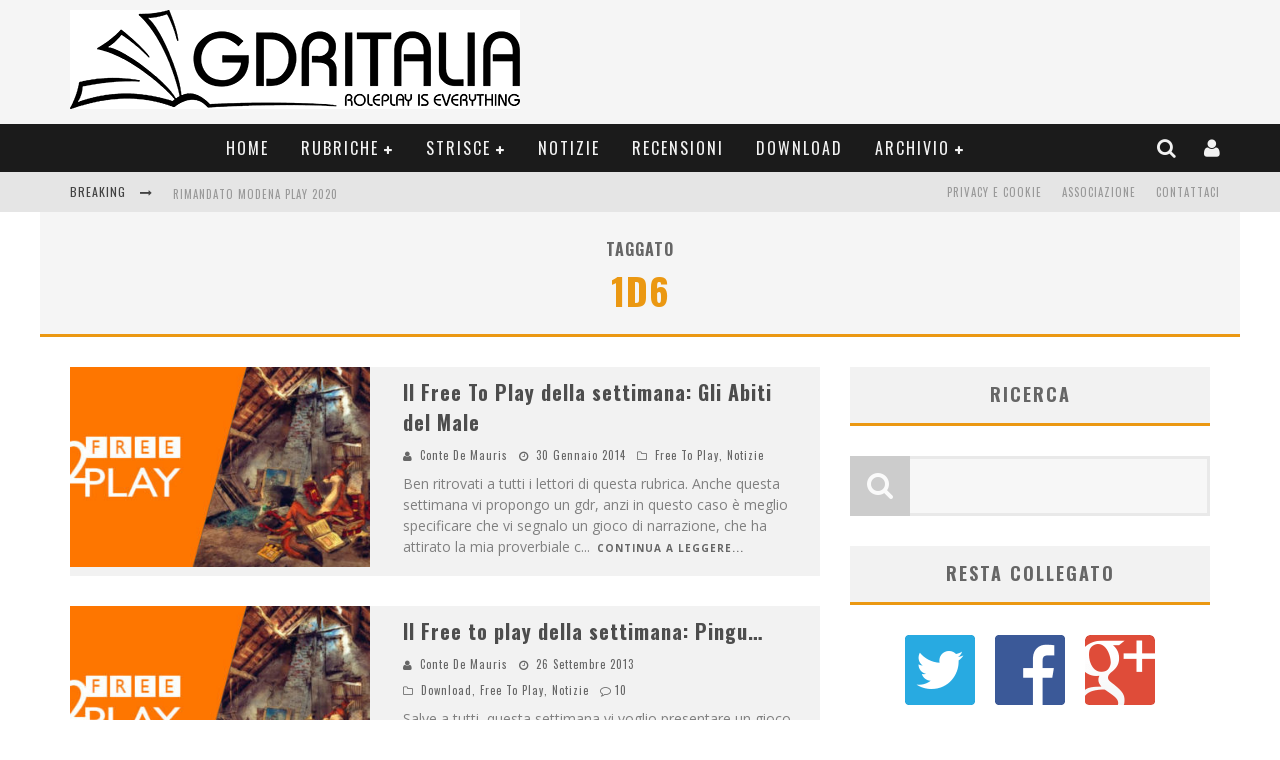

--- FILE ---
content_type: text/html; charset=UTF-8
request_url: https://www.gdrzine.com/tag/1d6/
body_size: 15929
content:

<!DOCTYPE html>

<!--[if lt IE 7]><html lang="it-IT" class="no-js lt-ie9 lt-ie8 lt-ie7"> <![endif]-->
<!--[if (IE 7)&!(IEMobile)]><html lang="it-IT" class="no-js lt-ie9 lt-ie8"><![endif]-->
<!--[if (IE 8)&!(IEMobile)]><html lang="it-IT" class="no-js lt-ie9"><![endif]-->
<!--[if gt IE 8]><!--> <html lang="it-IT" class="no-js"><!--<![endif]-->

	<head>

		<meta charset="utf-8">

		<!-- Google Chrome Frame for IE -->
		<!--[if IE]><meta http-equiv="X-UA-Compatible" content="IE=edge" /><![endif]-->
		<!-- mobile meta -->
                    <meta name="viewport" content="width=device-width, initial-scale=1.0"/>
        
		<link rel="pingback" href="https://www.gdrzine.com/xmlrpc.php">

		
		<!-- head functions -->
		<meta name='robots' content='max-image-preview:large' />

<!-- Google Tag Manager for WordPress by gtm4wp.com -->
<script data-cfasync="false" data-pagespeed-no-defer>
	var gtm4wp_datalayer_name = "dataLayer";
	var dataLayer = dataLayer || [];
</script>
<!-- End Google Tag Manager for WordPress by gtm4wp.com -->
	<!-- This site is optimized with the Yoast SEO plugin v14.6.1 - https://yoast.com/wordpress/plugins/seo/ -->
	<title>1d6 Archivi - GDRItalia</title>
	<meta name="robots" content="index, follow" />
	<meta name="googlebot" content="index, follow, max-snippet:-1, max-image-preview:large, max-video-preview:-1" />
	<meta name="bingbot" content="index, follow, max-snippet:-1, max-image-preview:large, max-video-preview:-1" />
	<link rel="canonical" href="https://www.gdrzine.com/tag/1d6/" />
	<meta property="og:locale" content="it_IT" />
	<meta property="og:type" content="article" />
	<meta property="og:title" content="1d6 Archivi - GDRItalia" />
	<meta property="og:url" content="https://www.gdrzine.com/tag/1d6/" />
	<meta property="og:site_name" content="GDRItalia" />
	<meta name="twitter:card" content="summary" />
	<meta name="twitter:site" content="@GdrItalia" />
	<script type="application/ld+json" class="yoast-schema-graph">{"@context":"https://schema.org","@graph":[{"@type":"WebSite","@id":"https://www.gdrzine.com/#website","url":"https://www.gdrzine.com/","name":"GDRItalia","description":"Magazine del Gioco","potentialAction":[{"@type":"SearchAction","target":"https://www.gdrzine.com/?s={search_term_string}","query-input":"required name=search_term_string"}],"inLanguage":"it-IT"},{"@type":"CollectionPage","@id":"https://www.gdrzine.com/tag/1d6/#webpage","url":"https://www.gdrzine.com/tag/1d6/","name":"1d6 Archivi - GDRItalia","isPartOf":{"@id":"https://www.gdrzine.com/#website"},"inLanguage":"it-IT"}]}</script>
	<!-- / Yoast SEO plugin. -->


<link rel='dns-prefetch' href='//www.googletagmanager.com' />
<link rel='dns-prefetch' href='//fonts.googleapis.com' />
<link rel='dns-prefetch' href='//s.w.org' />
<link rel="alternate" type="application/rss+xml" title="GDRItalia &raquo; Feed" href="https://www.gdrzine.com/feed/" />
<link rel="alternate" type="application/rss+xml" title="GDRItalia &raquo; Feed dei commenti" href="https://www.gdrzine.com/comments/feed/" />
<link rel="alternate" type="application/rss+xml" title="GDRItalia &raquo; 1d6 Feed del tag" href="https://www.gdrzine.com/tag/1d6/feed/" />
<script type="text/javascript">
window._wpemojiSettings = {"baseUrl":"https:\/\/s.w.org\/images\/core\/emoji\/14.0.0\/72x72\/","ext":".png","svgUrl":"https:\/\/s.w.org\/images\/core\/emoji\/14.0.0\/svg\/","svgExt":".svg","source":{"concatemoji":"https:\/\/www.gdrzine.com\/wp-includes\/js\/wp-emoji-release.min.js?ver=6.0.11"}};
/*! This file is auto-generated */
!function(e,a,t){var n,r,o,i=a.createElement("canvas"),p=i.getContext&&i.getContext("2d");function s(e,t){var a=String.fromCharCode,e=(p.clearRect(0,0,i.width,i.height),p.fillText(a.apply(this,e),0,0),i.toDataURL());return p.clearRect(0,0,i.width,i.height),p.fillText(a.apply(this,t),0,0),e===i.toDataURL()}function c(e){var t=a.createElement("script");t.src=e,t.defer=t.type="text/javascript",a.getElementsByTagName("head")[0].appendChild(t)}for(o=Array("flag","emoji"),t.supports={everything:!0,everythingExceptFlag:!0},r=0;r<o.length;r++)t.supports[o[r]]=function(e){if(!p||!p.fillText)return!1;switch(p.textBaseline="top",p.font="600 32px Arial",e){case"flag":return s([127987,65039,8205,9895,65039],[127987,65039,8203,9895,65039])?!1:!s([55356,56826,55356,56819],[55356,56826,8203,55356,56819])&&!s([55356,57332,56128,56423,56128,56418,56128,56421,56128,56430,56128,56423,56128,56447],[55356,57332,8203,56128,56423,8203,56128,56418,8203,56128,56421,8203,56128,56430,8203,56128,56423,8203,56128,56447]);case"emoji":return!s([129777,127995,8205,129778,127999],[129777,127995,8203,129778,127999])}return!1}(o[r]),t.supports.everything=t.supports.everything&&t.supports[o[r]],"flag"!==o[r]&&(t.supports.everythingExceptFlag=t.supports.everythingExceptFlag&&t.supports[o[r]]);t.supports.everythingExceptFlag=t.supports.everythingExceptFlag&&!t.supports.flag,t.DOMReady=!1,t.readyCallback=function(){t.DOMReady=!0},t.supports.everything||(n=function(){t.readyCallback()},a.addEventListener?(a.addEventListener("DOMContentLoaded",n,!1),e.addEventListener("load",n,!1)):(e.attachEvent("onload",n),a.attachEvent("onreadystatechange",function(){"complete"===a.readyState&&t.readyCallback()})),(e=t.source||{}).concatemoji?c(e.concatemoji):e.wpemoji&&e.twemoji&&(c(e.twemoji),c(e.wpemoji)))}(window,document,window._wpemojiSettings);
</script>
<style type="text/css">
img.wp-smiley,
img.emoji {
	display: inline !important;
	border: none !important;
	box-shadow: none !important;
	height: 1em !important;
	width: 1em !important;
	margin: 0 0.07em !important;
	vertical-align: -0.1em !important;
	background: none !important;
	padding: 0 !important;
}
</style>
	<link rel='stylesheet' id='wp-block-library-css'  href='https://www.gdrzine.com/wp-includes/css/dist/block-library/style.min.css?ver=6.0.11' type='text/css' media='all' />
<style id='global-styles-inline-css' type='text/css'>
body{--wp--preset--color--black: #000000;--wp--preset--color--cyan-bluish-gray: #abb8c3;--wp--preset--color--white: #ffffff;--wp--preset--color--pale-pink: #f78da7;--wp--preset--color--vivid-red: #cf2e2e;--wp--preset--color--luminous-vivid-orange: #ff6900;--wp--preset--color--luminous-vivid-amber: #fcb900;--wp--preset--color--light-green-cyan: #7bdcb5;--wp--preset--color--vivid-green-cyan: #00d084;--wp--preset--color--pale-cyan-blue: #8ed1fc;--wp--preset--color--vivid-cyan-blue: #0693e3;--wp--preset--color--vivid-purple: #9b51e0;--wp--preset--gradient--vivid-cyan-blue-to-vivid-purple: linear-gradient(135deg,rgba(6,147,227,1) 0%,rgb(155,81,224) 100%);--wp--preset--gradient--light-green-cyan-to-vivid-green-cyan: linear-gradient(135deg,rgb(122,220,180) 0%,rgb(0,208,130) 100%);--wp--preset--gradient--luminous-vivid-amber-to-luminous-vivid-orange: linear-gradient(135deg,rgba(252,185,0,1) 0%,rgba(255,105,0,1) 100%);--wp--preset--gradient--luminous-vivid-orange-to-vivid-red: linear-gradient(135deg,rgba(255,105,0,1) 0%,rgb(207,46,46) 100%);--wp--preset--gradient--very-light-gray-to-cyan-bluish-gray: linear-gradient(135deg,rgb(238,238,238) 0%,rgb(169,184,195) 100%);--wp--preset--gradient--cool-to-warm-spectrum: linear-gradient(135deg,rgb(74,234,220) 0%,rgb(151,120,209) 20%,rgb(207,42,186) 40%,rgb(238,44,130) 60%,rgb(251,105,98) 80%,rgb(254,248,76) 100%);--wp--preset--gradient--blush-light-purple: linear-gradient(135deg,rgb(255,206,236) 0%,rgb(152,150,240) 100%);--wp--preset--gradient--blush-bordeaux: linear-gradient(135deg,rgb(254,205,165) 0%,rgb(254,45,45) 50%,rgb(107,0,62) 100%);--wp--preset--gradient--luminous-dusk: linear-gradient(135deg,rgb(255,203,112) 0%,rgb(199,81,192) 50%,rgb(65,88,208) 100%);--wp--preset--gradient--pale-ocean: linear-gradient(135deg,rgb(255,245,203) 0%,rgb(182,227,212) 50%,rgb(51,167,181) 100%);--wp--preset--gradient--electric-grass: linear-gradient(135deg,rgb(202,248,128) 0%,rgb(113,206,126) 100%);--wp--preset--gradient--midnight: linear-gradient(135deg,rgb(2,3,129) 0%,rgb(40,116,252) 100%);--wp--preset--duotone--dark-grayscale: url('#wp-duotone-dark-grayscale');--wp--preset--duotone--grayscale: url('#wp-duotone-grayscale');--wp--preset--duotone--purple-yellow: url('#wp-duotone-purple-yellow');--wp--preset--duotone--blue-red: url('#wp-duotone-blue-red');--wp--preset--duotone--midnight: url('#wp-duotone-midnight');--wp--preset--duotone--magenta-yellow: url('#wp-duotone-magenta-yellow');--wp--preset--duotone--purple-green: url('#wp-duotone-purple-green');--wp--preset--duotone--blue-orange: url('#wp-duotone-blue-orange');--wp--preset--font-size--small: 13px;--wp--preset--font-size--medium: 20px;--wp--preset--font-size--large: 36px;--wp--preset--font-size--x-large: 42px;}.has-black-color{color: var(--wp--preset--color--black) !important;}.has-cyan-bluish-gray-color{color: var(--wp--preset--color--cyan-bluish-gray) !important;}.has-white-color{color: var(--wp--preset--color--white) !important;}.has-pale-pink-color{color: var(--wp--preset--color--pale-pink) !important;}.has-vivid-red-color{color: var(--wp--preset--color--vivid-red) !important;}.has-luminous-vivid-orange-color{color: var(--wp--preset--color--luminous-vivid-orange) !important;}.has-luminous-vivid-amber-color{color: var(--wp--preset--color--luminous-vivid-amber) !important;}.has-light-green-cyan-color{color: var(--wp--preset--color--light-green-cyan) !important;}.has-vivid-green-cyan-color{color: var(--wp--preset--color--vivid-green-cyan) !important;}.has-pale-cyan-blue-color{color: var(--wp--preset--color--pale-cyan-blue) !important;}.has-vivid-cyan-blue-color{color: var(--wp--preset--color--vivid-cyan-blue) !important;}.has-vivid-purple-color{color: var(--wp--preset--color--vivid-purple) !important;}.has-black-background-color{background-color: var(--wp--preset--color--black) !important;}.has-cyan-bluish-gray-background-color{background-color: var(--wp--preset--color--cyan-bluish-gray) !important;}.has-white-background-color{background-color: var(--wp--preset--color--white) !important;}.has-pale-pink-background-color{background-color: var(--wp--preset--color--pale-pink) !important;}.has-vivid-red-background-color{background-color: var(--wp--preset--color--vivid-red) !important;}.has-luminous-vivid-orange-background-color{background-color: var(--wp--preset--color--luminous-vivid-orange) !important;}.has-luminous-vivid-amber-background-color{background-color: var(--wp--preset--color--luminous-vivid-amber) !important;}.has-light-green-cyan-background-color{background-color: var(--wp--preset--color--light-green-cyan) !important;}.has-vivid-green-cyan-background-color{background-color: var(--wp--preset--color--vivid-green-cyan) !important;}.has-pale-cyan-blue-background-color{background-color: var(--wp--preset--color--pale-cyan-blue) !important;}.has-vivid-cyan-blue-background-color{background-color: var(--wp--preset--color--vivid-cyan-blue) !important;}.has-vivid-purple-background-color{background-color: var(--wp--preset--color--vivid-purple) !important;}.has-black-border-color{border-color: var(--wp--preset--color--black) !important;}.has-cyan-bluish-gray-border-color{border-color: var(--wp--preset--color--cyan-bluish-gray) !important;}.has-white-border-color{border-color: var(--wp--preset--color--white) !important;}.has-pale-pink-border-color{border-color: var(--wp--preset--color--pale-pink) !important;}.has-vivid-red-border-color{border-color: var(--wp--preset--color--vivid-red) !important;}.has-luminous-vivid-orange-border-color{border-color: var(--wp--preset--color--luminous-vivid-orange) !important;}.has-luminous-vivid-amber-border-color{border-color: var(--wp--preset--color--luminous-vivid-amber) !important;}.has-light-green-cyan-border-color{border-color: var(--wp--preset--color--light-green-cyan) !important;}.has-vivid-green-cyan-border-color{border-color: var(--wp--preset--color--vivid-green-cyan) !important;}.has-pale-cyan-blue-border-color{border-color: var(--wp--preset--color--pale-cyan-blue) !important;}.has-vivid-cyan-blue-border-color{border-color: var(--wp--preset--color--vivid-cyan-blue) !important;}.has-vivid-purple-border-color{border-color: var(--wp--preset--color--vivid-purple) !important;}.has-vivid-cyan-blue-to-vivid-purple-gradient-background{background: var(--wp--preset--gradient--vivid-cyan-blue-to-vivid-purple) !important;}.has-light-green-cyan-to-vivid-green-cyan-gradient-background{background: var(--wp--preset--gradient--light-green-cyan-to-vivid-green-cyan) !important;}.has-luminous-vivid-amber-to-luminous-vivid-orange-gradient-background{background: var(--wp--preset--gradient--luminous-vivid-amber-to-luminous-vivid-orange) !important;}.has-luminous-vivid-orange-to-vivid-red-gradient-background{background: var(--wp--preset--gradient--luminous-vivid-orange-to-vivid-red) !important;}.has-very-light-gray-to-cyan-bluish-gray-gradient-background{background: var(--wp--preset--gradient--very-light-gray-to-cyan-bluish-gray) !important;}.has-cool-to-warm-spectrum-gradient-background{background: var(--wp--preset--gradient--cool-to-warm-spectrum) !important;}.has-blush-light-purple-gradient-background{background: var(--wp--preset--gradient--blush-light-purple) !important;}.has-blush-bordeaux-gradient-background{background: var(--wp--preset--gradient--blush-bordeaux) !important;}.has-luminous-dusk-gradient-background{background: var(--wp--preset--gradient--luminous-dusk) !important;}.has-pale-ocean-gradient-background{background: var(--wp--preset--gradient--pale-ocean) !important;}.has-electric-grass-gradient-background{background: var(--wp--preset--gradient--electric-grass) !important;}.has-midnight-gradient-background{background: var(--wp--preset--gradient--midnight) !important;}.has-small-font-size{font-size: var(--wp--preset--font-size--small) !important;}.has-medium-font-size{font-size: var(--wp--preset--font-size--medium) !important;}.has-large-font-size{font-size: var(--wp--preset--font-size--large) !important;}.has-x-large-font-size{font-size: var(--wp--preset--font-size--x-large) !important;}
</style>
<link rel='stylesheet' id='login-with-ajax-css'  href='https://www.gdrzine.com/wp-content/themes/valenti/plugins/login-with-ajax/widget.css?ver=4.1' type='text/css' media='all' />
<link rel='stylesheet' id='cb-main-stylesheet-css'  href='https://www.gdrzine.com/wp-content/themes/valenti/library/css/style.css?ver=5.4' type='text/css' media='all' />
<link rel='stylesheet' id='cb-font-stylesheet-css'  href='//fonts.googleapis.com/css?family=Oswald%3A400%2C700%2C400italic%7COpen+Sans%3A400%2C700%2C400italic&#038;subset=greek%2Cgreek-ext&#038;ver=5.4' type='text/css' media='all' />
<link rel='stylesheet' id='fontawesome-css'  href='https://www.gdrzine.com/wp-content/themes/valenti/library/css/fontawesome/css/font-awesome.min.css?ver=4.6.1' type='text/css' media='all' />
<!--[if lt IE 9]>
<link rel='stylesheet' id='cb-ie-only-css'  href='https://www.gdrzine.com/wp-content/themes/valenti/library/css/ie.css?ver=5.4' type='text/css' media='all' />
<![endif]-->
<script type='text/javascript' src='https://www.gdrzine.com/wp-includes/js/jquery/jquery.min.js?ver=3.6.0' id='jquery-core-js'></script>
<script type='text/javascript' src='https://www.gdrzine.com/wp-includes/js/jquery/jquery-migrate.min.js?ver=3.3.2' id='jquery-migrate-js'></script>
<script type='text/javascript' id='login-with-ajax-js-extra'>
/* <![CDATA[ */
var LWA = {"ajaxurl":"https:\/\/www.gdrzine.com\/wp-admin\/admin-ajax.php","off":""};
/* ]]> */
</script>
<script type='text/javascript' src='https://www.gdrzine.com/wp-content/themes/valenti/plugins/login-with-ajax/login-with-ajax.js?ver=4.1' id='login-with-ajax-js'></script>

<!-- Snippet Google Analytics aggiunto da Site Kit -->
<script type='text/javascript' src='https://www.googletagmanager.com/gtag/js?id=UA-8560988-5' id='google_gtagjs-js' async></script>
<script type='text/javascript' id='google_gtagjs-js-after'>
window.dataLayer = window.dataLayer || [];function gtag(){dataLayer.push(arguments);}
gtag('set', 'linker', {"domains":["www.gdrzine.com"]} );
gtag("js", new Date());
gtag("set", "developer_id.dZTNiMT", true);
gtag("config", "UA-8560988-5", {"anonymize_ip":true});
</script>

<!-- Termina lo snippet Google Analytics aggiunto da Site Kit -->
<script type='text/javascript' src='https://www.gdrzine.com/wp-content/themes/valenti/library/js/modernizr.custom.min.js?ver=2.6.2' id='cb-modernizr-js'></script>
<link rel="https://api.w.org/" href="https://www.gdrzine.com/wp-json/" /><link rel="alternate" type="application/json" href="https://www.gdrzine.com/wp-json/wp/v2/tags/2053" /><link rel="EditURI" type="application/rsd+xml" title="RSD" href="https://www.gdrzine.com/xmlrpc.php?rsd" />
<link rel="wlwmanifest" type="application/wlwmanifest+xml" href="https://www.gdrzine.com/wp-includes/wlwmanifest.xml" /> 
<meta name="generator" content="WordPress 6.0.11" />
<meta name="generator" content="Site Kit by Google 1.83.0" /><?php if ( function_exists( 'gtm4wp_the_gtm_tag' ) ) { gtm4wp_the_gtm_tag(); } ?>
<!-- Google Tag Manager for WordPress by gtm4wp.com -->
<!-- GTM Container placement set to manual -->
<script data-cfasync="false" data-pagespeed-no-defer>
	var dataLayer_content = {"pagePostType":"post","pagePostType2":"tag-post"};
	dataLayer.push( dataLayer_content );
</script>
<script data-cfasync="false">
(function(w,d,s,l,i){w[l]=w[l]||[];w[l].push({'gtm.start':
new Date().getTime(),event:'gtm.js'});var f=d.getElementsByTagName(s)[0],
j=d.createElement(s),dl=l!='dataLayer'?'&l='+l:'';j.async=true;j.src=
'//www.googletagmanager.com/gtm.'+'js?id='+i+dl;f.parentNode.insertBefore(j,f);
})(window,document,'script','dataLayer','GTM-NSDC8S7');
</script>
<!-- End Google Tag Manager -->
<!-- End Google Tag Manager for WordPress by gtm4wp.com --><style>.cb-base-color, .cb-overlay-stars .fa-star, #cb-vote .fa-star, .cb-review-box .cb-score-box, .bbp-submit-wrapper button, .bbp-submit-wrapper button:visited, .buddypress .cb-cat-header #cb-cat-title a,  .buddypress .cb-cat-header #cb-cat-title a:visited, .woocommerce .star-rating:before, .woocommerce-page .star-rating:before, .woocommerce .star-rating span, .woocommerce-page .star-rating span, .woocommerce .stars a {
            color:#eb9812;
        }#cb-search-modal .cb-header, .cb-join-modal .cb-header, .lwa .cb-header, .cb-review-box .cb-score-box, .bbp-submit-wrapper button, #buddypress button:hover, #buddypress a.button:hover, #buddypress a.button:focus, #buddypress input[type=submit]:hover, #buddypress input[type=button]:hover, #buddypress input[type=reset]:hover, #buddypress ul.button-nav li a:hover, #buddypress ul.button-nav li.current a, #buddypress div.generic-button a:hover, #buddypress .comment-reply-link:hover, #buddypress .activity-list li.load-more:hover, #buddypress #groups-list .generic-button a:hover {
            border-color: #eb9812;
        }.cb-sidebar-widget .cb-sidebar-widget-title, .cb-multi-widget .tabbernav .tabberactive, .cb-author-page .cb-author-details .cb-meta .cb-author-page-contact, .cb-about-page .cb-author-line .cb-author-details .cb-meta .cb-author-page-contact, .cb-page-header, .cb-404-header, .cb-cat-header, #cb-footer #cb-widgets .cb-footer-widget-title span, #wp-calendar caption, .cb-tabs ul .current, .cb-tabs ul .ui-state-active, #bbpress-forums li.bbp-header, #buddypress #members-list .cb-member-list-box .item .item-title, #buddypress div.item-list-tabs ul li.selected, #buddypress div.item-list-tabs ul li.current, #buddypress .item-list-tabs ul li:hover, .woocommerce div.product .woocommerce-tabs ul.tabs li.active {
            border-bottom-color: #eb9812 ;
        }#cb-main-menu .current-post-ancestor, #cb-main-menu .current-menu-item, #cb-main-menu .current-menu-ancestor, #cb-main-menu .current-post-parent, #cb-main-menu .current-menu-parent, #cb-main-menu .current_page_item, #cb-main-menu .current-page-ancestor, #cb-main-menu .current-category-ancestor, .cb-review-box .cb-bar .cb-overlay span, #cb-accent-color, .cb-highlight, #buddypress button:hover, #buddypress a.button:hover, #buddypress a.button:focus, #buddypress input[type=submit]:hover, #buddypress input[type=button]:hover, #buddypress input[type=reset]:hover, #buddypress ul.button-nav li a:hover, #buddypress ul.button-nav li.current a, #buddypress div.generic-button a:hover, #buddypress .comment-reply-link:hover, #buddypress .activity-list li.load-more:hover, #buddypress #groups-list .generic-button a:hover {
            background-color: #eb9812;
        }</style><style type="text/css">
                                                 body, #respond { font-family: 'Open Sans', sans-serif; }
                                                 h1, h2, h3, h4, h5, h6, .h1, .h2, .h3, .h4, .h5, .h6, #cb-nav-bar #cb-main-menu ul li > a, .cb-author-posts-count, .cb-author-title, .cb-author-position, .search  .s, .cb-review-box .cb-bar, .cb-review-box .cb-score-box, .cb-review-box .cb-title, #cb-review-title, .cb-title-subtle, #cb-top-menu a, .tabbernav, #cb-next-link a, #cb-previous-link a, .cb-review-ext-box .cb-score, .tipper-positioner, .cb-caption, .cb-button, #wp-calendar caption, .forum-titles, .bbp-submit-wrapper button, #bbpress-forums li.bbp-header, #bbpress-forums fieldset.bbp-form .bbp-the-content-wrapper input, #bbpress-forums .bbp-forum-title, #bbpress-forums .bbp-topic-permalink, .widget_display_stats dl dt, .cb-lwa-profile .cb-block, #buddypress #members-list .cb-member-list-box .item .item-title, #buddypress div.item-list-tabs ul li, #buddypress .activity-list li.load-more, #buddypress a.activity-time-since, #buddypress ul#groups-list li div.meta, .widget.buddypress div.item-options, .cb-activity-stream #buddypress .activity-header .time-since, .cb-font-header, .woocommerce table.shop_table th, .woocommerce-page table.shop_table th, .cb-infinite-scroll a, .cb-no-more-posts { font-family:'Oswald', sans-serif; }
                     </style><meta name="google-site-verification" content="wCXnxoJsegTrfBxmIXKT1NvRCoc9kui997giB-G6usU"><style>#cb-nav-bar #cb-main-menu .main-nav .menu-item-28900:hover,
                                         #cb-nav-bar #cb-main-menu .main-nav .menu-item-28900:focus,
                                         #cb-nav-bar #cb-main-menu .main-nav .menu-item-28900 .cb-sub-menu li .cb-grandchild-menu,
                                         #cb-nav-bar #cb-main-menu .main-nav .menu-item-28900 .cb-sub-menu { background:#eb9812!important; }
                                         #cb-nav-bar #cb-main-menu .main-nav .menu-item-28900 .cb-mega-menu .cb-sub-menu li a { border-bottom-color:#eb9812!important; }
#cb-nav-bar #cb-main-menu .main-nav .menu-item-13671:hover,
                                         #cb-nav-bar #cb-main-menu .main-nav .menu-item-13671:focus,
                                         #cb-nav-bar #cb-main-menu .main-nav .menu-item-13671 .cb-sub-menu li .cb-grandchild-menu,
                                         #cb-nav-bar #cb-main-menu .main-nav .menu-item-13671 .cb-sub-menu { background:#eb9812!important; }
                                         #cb-nav-bar #cb-main-menu .main-nav .menu-item-13671 .cb-mega-menu .cb-sub-menu li a { border-bottom-color:#eb9812!important; }
#cb-nav-bar #cb-main-menu .main-nav .menu-item-13668:hover,
                                             #cb-nav-bar #cb-main-menu .main-nav .menu-item-13668:focus,
                                             #cb-nav-bar #cb-main-menu .main-nav .menu-item-13668 .cb-sub-menu li .cb-grandchild-menu,
                                             #cb-nav-bar #cb-main-menu .main-nav .menu-item-13668 .cb-sub-menu { background:#eb9812!important; }
                                             #cb-nav-bar #cb-main-menu .main-nav .menu-item-13668 .cb-mega-menu .cb-sub-menu li a { border-bottom-color:#eb9812!important; }
#cb-nav-bar #cb-main-menu .main-nav .menu-item-13669:hover,
                                             #cb-nav-bar #cb-main-menu .main-nav .menu-item-13669:focus,
                                             #cb-nav-bar #cb-main-menu .main-nav .menu-item-13669 .cb-sub-menu li .cb-grandchild-menu,
                                             #cb-nav-bar #cb-main-menu .main-nav .menu-item-13669 .cb-sub-menu { background:#eb9812!important; }
                                             #cb-nav-bar #cb-main-menu .main-nav .menu-item-13669 .cb-mega-menu .cb-sub-menu li a { border-bottom-color:#eb9812!important; }
#cb-nav-bar #cb-main-menu .main-nav .menu-item-13670:hover,
                                             #cb-nav-bar #cb-main-menu .main-nav .menu-item-13670:focus,
                                             #cb-nav-bar #cb-main-menu .main-nav .menu-item-13670 .cb-sub-menu li .cb-grandchild-menu,
                                             #cb-nav-bar #cb-main-menu .main-nav .menu-item-13670 .cb-sub-menu { background:#eb9812!important; }
                                             #cb-nav-bar #cb-main-menu .main-nav .menu-item-13670 .cb-mega-menu .cb-sub-menu li a { border-bottom-color:#eb9812!important; }
#cb-nav-bar #cb-main-menu .main-nav .menu-item-13667:hover,
                                             #cb-nav-bar #cb-main-menu .main-nav .menu-item-13667:focus,
                                             #cb-nav-bar #cb-main-menu .main-nav .menu-item-13667 .cb-sub-menu li .cb-grandchild-menu,
                                             #cb-nav-bar #cb-main-menu .main-nav .menu-item-13667 .cb-sub-menu { background:#eb9812!important; }
                                             #cb-nav-bar #cb-main-menu .main-nav .menu-item-13667 .cb-mega-menu .cb-sub-menu li a { border-bottom-color:#eb9812!important; }
#cb-nav-bar #cb-main-menu .main-nav .menu-item-29418:hover,
                                         #cb-nav-bar #cb-main-menu .main-nav .menu-item-29418:focus,
                                         #cb-nav-bar #cb-main-menu .main-nav .menu-item-29418 .cb-sub-menu li .cb-grandchild-menu,
                                         #cb-nav-bar #cb-main-menu .main-nav .menu-item-29418 .cb-sub-menu { background:#eb9812!important; }
                                         #cb-nav-bar #cb-main-menu .main-nav .menu-item-29418 .cb-mega-menu .cb-sub-menu li a { border-bottom-color:#eb9812!important; }
#cb-nav-bar #cb-main-menu .main-nav .menu-item-13666:hover,
                                             #cb-nav-bar #cb-main-menu .main-nav .menu-item-13666:focus,
                                             #cb-nav-bar #cb-main-menu .main-nav .menu-item-13666 .cb-sub-menu li .cb-grandchild-menu,
                                             #cb-nav-bar #cb-main-menu .main-nav .menu-item-13666 .cb-sub-menu { background:#eb9812!important; }
                                             #cb-nav-bar #cb-main-menu .main-nav .menu-item-13666 .cb-mega-menu .cb-sub-menu li a { border-bottom-color:#eb9812!important; }
#cb-nav-bar #cb-main-menu .main-nav .menu-item-20068:hover,
                                             #cb-nav-bar #cb-main-menu .main-nav .menu-item-20068:focus,
                                             #cb-nav-bar #cb-main-menu .main-nav .menu-item-20068 .cb-sub-menu li .cb-grandchild-menu,
                                             #cb-nav-bar #cb-main-menu .main-nav .menu-item-20068 .cb-sub-menu { background:#eb9812!important; }
                                             #cb-nav-bar #cb-main-menu .main-nav .menu-item-20068 .cb-mega-menu .cb-sub-menu li a { border-bottom-color:#eb9812!important; }
#cb-nav-bar #cb-main-menu .main-nav .menu-item-21877:hover,
                                             #cb-nav-bar #cb-main-menu .main-nav .menu-item-21877:focus,
                                             #cb-nav-bar #cb-main-menu .main-nav .menu-item-21877 .cb-sub-menu li .cb-grandchild-menu,
                                             #cb-nav-bar #cb-main-menu .main-nav .menu-item-21877 .cb-sub-menu { background:#eb9812!important; }
                                             #cb-nav-bar #cb-main-menu .main-nav .menu-item-21877 .cb-mega-menu .cb-sub-menu li a { border-bottom-color:#eb9812!important; }
#cb-nav-bar #cb-main-menu .main-nav .menu-item-20073:hover,
                                             #cb-nav-bar #cb-main-menu .main-nav .menu-item-20073:focus,
                                             #cb-nav-bar #cb-main-menu .main-nav .menu-item-20073 .cb-sub-menu li .cb-grandchild-menu,
                                             #cb-nav-bar #cb-main-menu .main-nav .menu-item-20073 .cb-sub-menu { background:#eb9812!important; }
                                             #cb-nav-bar #cb-main-menu .main-nav .menu-item-20073 .cb-mega-menu .cb-sub-menu li a { border-bottom-color:#eb9812!important; }
#cb-nav-bar #cb-main-menu .main-nav .menu-item-7769:hover,
                                         #cb-nav-bar #cb-main-menu .main-nav .menu-item-7769:focus,
                                         #cb-nav-bar #cb-main-menu .main-nav .menu-item-7769 .cb-sub-menu li .cb-grandchild-menu,
                                         #cb-nav-bar #cb-main-menu .main-nav .menu-item-7769 .cb-sub-menu { background:#eb9812!important; }
                                         #cb-nav-bar #cb-main-menu .main-nav .menu-item-7769 .cb-mega-menu .cb-sub-menu li a { border-bottom-color:#eb9812!important; }
#cb-nav-bar #cb-main-menu .main-nav .menu-item-29411:hover,
                                         #cb-nav-bar #cb-main-menu .main-nav .menu-item-29411:focus,
                                         #cb-nav-bar #cb-main-menu .main-nav .menu-item-29411 .cb-sub-menu li .cb-grandchild-menu,
                                         #cb-nav-bar #cb-main-menu .main-nav .menu-item-29411 .cb-sub-menu { background:#eb9812!important; }
                                         #cb-nav-bar #cb-main-menu .main-nav .menu-item-29411 .cb-mega-menu .cb-sub-menu li a { border-bottom-color:#eb9812!important; }
#cb-nav-bar #cb-main-menu .main-nav .menu-item-29467:hover,
                                         #cb-nav-bar #cb-main-menu .main-nav .menu-item-29467:focus,
                                         #cb-nav-bar #cb-main-menu .main-nav .menu-item-29467 .cb-sub-menu li .cb-grandchild-menu,
                                         #cb-nav-bar #cb-main-menu .main-nav .menu-item-29467 .cb-sub-menu { background:#eb9812!important; }
                                         #cb-nav-bar #cb-main-menu .main-nav .menu-item-29467 .cb-mega-menu .cb-sub-menu li a { border-bottom-color:#eb9812!important; }
#cb-nav-bar #cb-main-menu .main-nav .menu-item-29469:hover,
                                         #cb-nav-bar #cb-main-menu .main-nav .menu-item-29469:focus,
                                         #cb-nav-bar #cb-main-menu .main-nav .menu-item-29469 .cb-sub-menu li .cb-grandchild-menu,
                                         #cb-nav-bar #cb-main-menu .main-nav .menu-item-29469 .cb-sub-menu { background:#eb9812!important; }
                                         #cb-nav-bar #cb-main-menu .main-nav .menu-item-29469 .cb-mega-menu .cb-sub-menu li a { border-bottom-color:#eb9812!important; }
#cb-nav-bar #cb-main-menu .main-nav .menu-item-29470:hover,
                                         #cb-nav-bar #cb-main-menu .main-nav .menu-item-29470:focus,
                                         #cb-nav-bar #cb-main-menu .main-nav .menu-item-29470 .cb-sub-menu li .cb-grandchild-menu,
                                         #cb-nav-bar #cb-main-menu .main-nav .menu-item-29470 .cb-sub-menu { background:#eb9812!important; }
                                         #cb-nav-bar #cb-main-menu .main-nav .menu-item-29470 .cb-mega-menu .cb-sub-menu li a { border-bottom-color:#eb9812!important; }
#cb-nav-bar #cb-main-menu .main-nav .menu-item-29415:hover,
                                             #cb-nav-bar #cb-main-menu .main-nav .menu-item-29415:focus,
                                             #cb-nav-bar #cb-main-menu .main-nav .menu-item-29415 .cb-sub-menu li .cb-grandchild-menu,
                                             #cb-nav-bar #cb-main-menu .main-nav .menu-item-29415 .cb-sub-menu { background:#eb9812!important; }
                                             #cb-nav-bar #cb-main-menu .main-nav .menu-item-29415 .cb-mega-menu .cb-sub-menu li a { border-bottom-color:#eb9812!important; }
#cb-nav-bar #cb-main-menu .main-nav .menu-item-29416:hover,
                                             #cb-nav-bar #cb-main-menu .main-nav .menu-item-29416:focus,
                                             #cb-nav-bar #cb-main-menu .main-nav .menu-item-29416 .cb-sub-menu li .cb-grandchild-menu,
                                             #cb-nav-bar #cb-main-menu .main-nav .menu-item-29416 .cb-sub-menu { background:#eb9812!important; }
                                             #cb-nav-bar #cb-main-menu .main-nav .menu-item-29416 .cb-mega-menu .cb-sub-menu li a { border-bottom-color:#eb9812!important; }
#cb-nav-bar #cb-main-menu .main-nav .menu-item-29417:hover,
                                             #cb-nav-bar #cb-main-menu .main-nav .menu-item-29417:focus,
                                             #cb-nav-bar #cb-main-menu .main-nav .menu-item-29417 .cb-sub-menu li .cb-grandchild-menu,
                                             #cb-nav-bar #cb-main-menu .main-nav .menu-item-29417 .cb-sub-menu { background:#eb9812!important; }
                                             #cb-nav-bar #cb-main-menu .main-nav .menu-item-29417 .cb-mega-menu .cb-sub-menu li a { border-bottom-color:#eb9812!important; }
#cb-nav-bar #cb-main-menu .main-nav .menu-item-29412:hover,
                                             #cb-nav-bar #cb-main-menu .main-nav .menu-item-29412:focus,
                                             #cb-nav-bar #cb-main-menu .main-nav .menu-item-29412 .cb-sub-menu li .cb-grandchild-menu,
                                             #cb-nav-bar #cb-main-menu .main-nav .menu-item-29412 .cb-sub-menu { background:#eb9812!important; }
                                             #cb-nav-bar #cb-main-menu .main-nav .menu-item-29412 .cb-mega-menu .cb-sub-menu li a { border-bottom-color:#eb9812!important; }
#cb-nav-bar #cb-main-menu .main-nav .menu-item-29413:hover,
                                             #cb-nav-bar #cb-main-menu .main-nav .menu-item-29413:focus,
                                             #cb-nav-bar #cb-main-menu .main-nav .menu-item-29413 .cb-sub-menu li .cb-grandchild-menu,
                                             #cb-nav-bar #cb-main-menu .main-nav .menu-item-29413 .cb-sub-menu { background:#eb9812!important; }
                                             #cb-nav-bar #cb-main-menu .main-nav .menu-item-29413 .cb-mega-menu .cb-sub-menu li a { border-bottom-color:#eb9812!important; }
#cb-nav-bar #cb-main-menu .main-nav .menu-item-29414:hover,
                                             #cb-nav-bar #cb-main-menu .main-nav .menu-item-29414:focus,
                                             #cb-nav-bar #cb-main-menu .main-nav .menu-item-29414 .cb-sub-menu li .cb-grandchild-menu,
                                             #cb-nav-bar #cb-main-menu .main-nav .menu-item-29414 .cb-sub-menu { background:#eb9812!important; }
                                             #cb-nav-bar #cb-main-menu .main-nav .menu-item-29414 .cb-mega-menu .cb-sub-menu li a { border-bottom-color:#eb9812!important; }</style>		<!-- end head functions-->

	</head>

	<body class="archive tag tag-1d6 tag-2053  cb-sticky-mm cb-mod-zoom cb-layout-fw cb-m-sticky cb-sb-nar-embed-fw cb-cat-t-dark cb-mobm-light cb-gs-style-b cb-modal-dark cb-light-blog cb-sidebar-right cb-unboxed">

        
	    <div id="cb-outer-container">

            
            <!-- Small-Screen Menu -->
            
            <div id="cb-mob-menu" class="clearfix cb-dark-menu">
                <a href="#" id="cb-mob-close" class="cb-link"><i class="fa cb-times"></i></a>

                                    <div class="cb-mob-menu-wrap">
                        <ul class="cb-small-nav"><li class="menu-item menu-item-type-post_type menu-item-object-page menu-item-home menu-item-28900"><a href="https://www.gdrzine.com/">Home</a></li>
<li class="menu-item menu-item-type-custom menu-item-object-custom menu-item-has-children cb-has-children menu-item-13671"><a href="#">Rubriche</a>
<ul class="sub-menu">
	<li class="menu-item menu-item-type-taxonomy menu-item-object-category menu-item-13668"><a href="https://www.gdrzine.com/category/free-to-play-2/">Free To Play</a></li>
	<li class="menu-item menu-item-type-taxonomy menu-item-object-category menu-item-13669"><a href="https://www.gdrzine.com/category/mondo-larp/">Mondo Larp</a></li>
	<li class="menu-item menu-item-type-taxonomy menu-item-object-category menu-item-13670"><a href="https://www.gdrzine.com/category/download/la-miniera-dei-giochi/">La Miniera dei giochi</a></li>
	<li class="menu-item menu-item-type-taxonomy menu-item-object-category menu-item-13667"><a href="https://www.gdrzine.com/category/storie-di-immaginaria-realta/">Storie di Immaginaria Realtà</a></li>
</ul>
</li>
<li class="menu-item menu-item-type-custom menu-item-object-custom menu-item-has-children cb-has-children menu-item-29418"><a href="#">Strisce</a>
<ul class="sub-menu">
	<li class="menu-item menu-item-type-taxonomy menu-item-object-category menu-item-13666"><a href="https://www.gdrzine.com/category/il-dm-degli-anelli/">il DM degli Anelli</a></li>
	<li class="menu-item menu-item-type-taxonomy menu-item-object-category menu-item-20068"><a href="https://www.gdrzine.com/category/uvod-ita/">L&#8217;innominabile cripta (della sventura)</a></li>
</ul>
</li>
<li class="menu-item menu-item-type-taxonomy menu-item-object-category menu-item-21877"><a href="https://www.gdrzine.com/category/notizie/">Notizie</a></li>
<li class="menu-item menu-item-type-taxonomy menu-item-object-category menu-item-20073"><a href="https://www.gdrzine.com/category/recensioni/">Recensioni</a></li>
<li class="menu-item menu-item-type-post_type menu-item-object-page menu-item-7769"><a href="https://www.gdrzine.com/downloads/">Download</a></li>
<li class="menu-item menu-item-type-custom menu-item-object-custom menu-item-has-children cb-has-children menu-item-29411"><a href="#">Archivio</a>
<ul class="sub-menu">
	<li class="menu-item menu-item-type-custom menu-item-object-custom menu-item-has-children cb-has-children menu-item-29467"><a href="#">Reportage</a>
	<ul class="sub-menu">
		<li class="menu-item menu-item-type-post_type menu-item-object-page menu-item-29469"><a href="https://www.gdrzine.com/lucca-comics-games-2012-tutte-le-foto/">Lucca comics &#038; Games 2012 Tutte le FOTO!</a></li>
		<li class="menu-item menu-item-type-post_type menu-item-object-page menu-item-29470"><a href="https://www.gdrzine.com/road-to-lucca/">Road To Lucca</a></li>
	</ul>
</li>
	<li class="menu-item menu-item-type-taxonomy menu-item-object-category menu-item-29415"><a href="https://www.gdrzine.com/category/dalla-penna-alla-spada-articoli/">Dalla Penna alla Spada</a></li>
	<li class="menu-item menu-item-type-taxonomy menu-item-object-category menu-item-29416"><a href="https://www.gdrzine.com/category/la-fucina-dei-mondi-2/">La fucina dei mondi</a></li>
	<li class="menu-item menu-item-type-taxonomy menu-item-object-category menu-item-29417"><a href="https://www.gdrzine.com/category/ludoteca-dei-sogni/">Ludoteca dei sogni</a></li>
	<li class="menu-item menu-item-type-taxonomy menu-item-object-category menu-item-29412"><a href="https://www.gdrzine.com/category/mini-vampires/">Mini Vampires</a></li>
	<li class="menu-item menu-item-type-taxonomy menu-item-object-category menu-item-29413"><a href="https://www.gdrzine.com/category/scp-leaks/">SCP Leaks</a></li>
	<li class="menu-item menu-item-type-taxonomy menu-item-object-category menu-item-29414"><a href="https://www.gdrzine.com/category/ucronie/">Ucronie</a></li>
</ul>
</li>
</ul>                    </div>
                            </div>

            <!-- /Small-Screen Menu -->

                    <div id="cb-lwa" class=" cb-dark-menu">
<div class="cb-login-modal cb-modal clearfix cb-dark-menu">
    <div class="lwa lwa-default clearfix">
        <form class="lwa-form clearfix" action="https://www.gdrzine.com/wp-login.php?template=default" method="post">

            <div class="cb-header">
                <div class="cb-title">Accedi</div>
                <div class="cb-close"><span class="cb-close-modal cb-close-m"><i class="fa fa-times"></i></span></div>
            </div>

            <div class="cb-form-body">
                <div class="cb-username"><i class="fa fa-user"></i><input type="text" class="cb-form-input-username" name="log" placeholder="Nome utente"></div>
                <div class="cb-password"><i class="fa fa-lock"></i><input type="password" name="pwd" placeholder="Password"></div>
                
                <div class="cb-submit">
                      <input type="submit" name="wp-submit" class="lwa_wp-submit" value="Accedi" tabindex="100" />
                      <input type="hidden" name="lwa_profile_link" value="1" />
                      <input type="hidden" name="login-with-ajax" value="login" />
                </div>
                <span class="lwa-status"></span>
                <div class="cb-remember-me"><label>Ricordami</label><input name="rememberme" type="checkbox" class="lwa-rememberme" value="forever" /></div>
                <div class="cb-lost-password">
                                          <a class="lwa-links-remember" href="https://www.gdrzine.com/wp-login.php?action=lostpassword&#038;template=default" title="Password dimenticata?">Password dimenticata?</a>
                                     </div>
                                    <div class="cb-register">
                        <a href="#" class="cb-login-modal-closer cb-lwa-r-trigger" id="cb-lwa-r-trigger">Registrati</a>
                    </div>
                           </div>
        </form>

                <form class="lwa-remember clearfix" action="https://www.gdrzine.com/wp-login.php?action=lostpassword&#038;template=default" method="post" style="display:none;">
            <div class="cb-header">
                        <div class="cb-title">Password dimenticata?</div>
                        <div class="cb-close"><span class="cb-close-modal cb-close-m lwa-links-remember-cancel"><i class="fa fa-times"></i></span></div>
            </div>
            <div class="cb-form-body">
                <div class="cb-email">
                                                <i class="fa fa-envelope-o"></i><input type="text" name="user_login" class="lwa-user-remember" placeholder="Inserisci il nome utente o l&#039;email">
                                          </div>
                 <div class="cb-remember-buttons">
                        <input type="submit" value="Scegli una nuova password" class="lwa-button-remember" />
                        <input type="hidden" name="login-with-ajax" value="remember" />
                 </div>
                 <span class="lwa-status"></span>
            </div>

        </form>
            </div>
</div>
	<div class="cb-register-modal cb-modal cb-dark-menu clearfix">
    		<div class="cb-join-modal lwa-register lwa-register-default cb-dark-menu">
    		    <form class="lwa-register-form clearfix" action="https://www.gdrzine.com/wp-login.php?action=register&#038;template=default" method="post">
        		    <div class="cb-header">
                        <div class="cb-title">Registrati</div>
                        <div class="cb-close"><span class="cb-close-modal cb-close-m"><i class="fa fa-times"></i></span></div>
                    </div>
                    <div class="cb-form-body">

                        <div class="cb-username"><i class="fa fa-user"></i><input type="text" name="user_login" class="user_login input" placeholder="Nome utente"></div>
                        <div class="cb-email"><i class="fa fa-envelope-o"></i><input type="text" name="user_email" class="user_email input" placeholder="Email"></div>
            			            			
            			<div class="cb-submit">
                              <input type="submit" name="wp-submit" class="wp-submitbutton-primary" value="Registrati" tabindex="100" />
                              <input type="hidden" name="login-with-ajax" value="register" />
                        </div>

            			<div class="cb-register-tip">Ti sarà inviata una password tramite email.</div>

            			<span class="lwa-status"></span>
            		</div>
        		</form>
    		</div>
	</div>
</div><div id="cb-search-modal" class="cb-s-modal cb-modal cb-dark-menu">
                        <div class="cb-search-box">
                            <div class="cb-header">
                                <div class="cb-title">Cerca</div>
                                <div class="cb-close">
                                    <span class="cb-close-modal cb-close-m"><i class="fa fa-times"></i></span>
                                </div>
                            </div><form role="search" method="get" class="cb-search" action="https://www.gdrzine.com/">

    <input type="text" class="cb-search-field" placeholder="" value="" name="s" title="">
    <button class="cb-search-submit" type="submit" value=""><i class="fa fa-search"></i></button>

</form></div></div>    		<div id="cb-container" class="clearfix" >

                <header class="header clearfix">

                                            
                    
                        <div id="cb-logo-box" class="wrap clearfix">
                                            <div id="logo" >
                    <a href="https://www.gdrzine.com">
                        <img src="https://www.gdrzine.com/wp-content/uploads/2014/11/gdritalia-logo-2.png" alt="GDRItalia logo" data-at2x="https://www.gdrzine.com/wp-content/uploads/2014/11/gdritalia-logo-2.png">
                    </a>
                </div>
                                                                </div>

                     
                    

                                             <nav id="cb-nav-bar" class="clearfix cb-dark-menu cb-full-width">
                            <div id="cb-main-menu" class="cb-nav-bar-wrap clearfix wrap">
                                <ul class="nav main-nav wrap clearfix"><li id="menu-item-28900" class="menu-item menu-item-type-post_type menu-item-object-page menu-item-home menu-item-28900"><a href="https://www.gdrzine.com/">Home</a></li>
<li id="menu-item-13671" class="menu-item menu-item-type-custom menu-item-object-custom menu-item-has-children cb-has-children menu-item-13671"><a href="#">Rubriche</a><div class="cb-links-menu"><ul class="cb-sub-menu">	<li id="menu-item-13668" class="menu-item menu-item-type-taxonomy menu-item-object-category menu-item-13668"><a href="https://www.gdrzine.com/category/free-to-play-2/" data-cb-c="1191" class="cb-c-l">Free To Play</a></li>
	<li id="menu-item-13669" class="menu-item menu-item-type-taxonomy menu-item-object-category menu-item-13669"><a href="https://www.gdrzine.com/category/mondo-larp/" data-cb-c="2011" class="cb-c-l">Mondo Larp</a></li>
	<li id="menu-item-13670" class="menu-item menu-item-type-taxonomy menu-item-object-category menu-item-13670"><a href="https://www.gdrzine.com/category/download/la-miniera-dei-giochi/" data-cb-c="1019" class="cb-c-l">La Miniera dei giochi</a></li>
	<li id="menu-item-13667" class="menu-item menu-item-type-taxonomy menu-item-object-category menu-item-13667"><a href="https://www.gdrzine.com/category/storie-di-immaginaria-realta/" data-cb-c="817" class="cb-c-l">Storie di Immaginaria Realtà</a></li>
</ul></div></li>
<li id="menu-item-29418" class="menu-item menu-item-type-custom menu-item-object-custom menu-item-has-children cb-has-children menu-item-29418"><a href="#">Strisce</a><div class="cb-links-menu"><ul class="cb-sub-menu">	<li id="menu-item-13666" class="menu-item menu-item-type-taxonomy menu-item-object-category menu-item-13666"><a href="https://www.gdrzine.com/category/il-dm-degli-anelli/" data-cb-c="1023" class="cb-c-l">il DM degli Anelli</a></li>
	<li id="menu-item-20068" class="menu-item menu-item-type-taxonomy menu-item-object-category menu-item-20068"><a href="https://www.gdrzine.com/category/uvod-ita/" data-cb-c="3261" class="cb-c-l">L&#8217;innominabile cripta (della sventura)</a></li>
</ul></div></li>
<li id="menu-item-21877" class="menu-item menu-item-type-taxonomy menu-item-object-category menu-item-21877"><a href="https://www.gdrzine.com/category/notizie/">Notizie</a><div class="cb-big-menu"><div class="cb-articles">
                                    <div class="cb-featured">
                                        <div class="cb-mega-title h2"><span style="border-bottom-color:#eb9812;">Casuale</span></div>
                                        <ul><li class="cb-article cb-relative cb-grid-entry cb-style-overlay clearfix"><div class="cb-mask" style="background-color:#eb9812;"><a href="https://www.gdrzine.com/2011/12/21/arena-di-dario-delfino-dal-gdritalia-contest-2011/"><img width="480" height="240" src="https://www.gdrzine.com/wp-content/uploads/Nadir1/2011/02/Gdritalia-contest-2011-banner-480x240.jpg" class="attachment-cb-480-240 size-cb-480-240 wp-post-image" alt="" loading="lazy" /></a></div><div class="cb-meta cb-article-meta"><h2 class="cb-post-title"><a href="https://www.gdrzine.com/2011/12/21/arena-di-dario-delfino-dal-gdritalia-contest-2011/">Arena di Dario Delfino dal GdRItalia Contest 2011</a></h2><div class="cb-byline cb-font-header"><div class="cb-author cb-byline-element"><i class="fa fa-user"></i> <a href="https://www.gdrzine.com/author/de4thkiss-2/">de4thkiss</a></div> <div class="cb-date cb-byline-element"><i class="fa fa-clock-o"></i> <time datetime="2011-12-21">21 Dicembre 2011</time></div> <div class="cb-category cb-byline-element"><i class="fa fa-folder-o"></i>  <a href="https://www.gdrzine.com/category/notizie/" title="Guarda tutti i post in Notizie">Notizie</a></div></div></div></li></ul>
                                     </div>
                                     <div class="cb-recent cb-recent-fw">
                                        <div class="cb-mega-title h2"><span style="border-bottom-color:#eb9812;">Recenti</span></div>
                                        <ul> <li class="cb-article-1 clearfix"><div class="cb-mask" style="background-color:#eb9812;"><a href="https://www.gdrzine.com/2020/02/28/rimandato-modena-play-2020/"><img width="80" height="60" src="https://www.gdrzine.com/wp-content/uploads/2020/02/play_Modena_2020-80x60.jpg" class="attachment-cb-80-60 size-cb-80-60 wp-post-image" alt="" loading="lazy" /></a><div class="cb-review-ext-box cb-small-box"><span class="cb-bg" style="background:#eb9812;"></span><span class="cb-score">29<span class="cb-percent-sign">%</span></span><span class="cb-score-title"></span></div></div><div class="cb-meta"><h2 class="h4"><a href="https://www.gdrzine.com/2020/02/28/rimandato-modena-play-2020/">Rimandato Modena Play 2020</a></h2><div class="cb-byline cb-font-header"><div class="cb-author cb-byline-element"><i class="fa fa-user"></i> <a href="https://www.gdrzine.com/author/lavosdhotmail-it/">Lavos-D</a></div> <div class="cb-date cb-byline-element"><i class="fa fa-clock-o"></i> <time datetime="2020-02-28">28 Febbraio 2020</time></div> <div class="cb-comments cb-byline-element"><i class="fa fa-comment-o"></i><a href="https://www.gdrzine.com/2020/02/28/rimandato-modena-play-2020/#comments">1</a></div></div></div></li> <li class="cb-article-2 clearfix"><div class="cb-mask" style="background-color:#eb9812;"><a href="https://www.gdrzine.com/2019/10/30/sigmata-this-signal-kills-fascists-lanteprima/"><img width="80" height="60" src="https://www.gdrzine.com/wp-content/uploads/2019/10/sigmata-banner-80x60.png" class="attachment-cb-80-60 size-cb-80-60 wp-post-image" alt="" loading="lazy" /></a><div class="cb-review-ext-box cb-small-box"><span class="cb-bg" style="background:#eb9812;"></span><span class="cb-score">12<span class="cb-percent-sign">%</span></span><span class="cb-score-title"></span></div></div><div class="cb-meta"><h2 class="h4"><a href="https://www.gdrzine.com/2019/10/30/sigmata-this-signal-kills-fascists-lanteprima/">Sigmata &#8211; This Signal Kills Fascists: L&#8217;Anteprima</a></h2><div class="cb-byline cb-font-header"><div class="cb-author cb-byline-element"><i class="fa fa-user"></i> <a href="https://www.gdrzine.com/author/lavosdhotmail-it/">Lavos-D</a></div> <div class="cb-date cb-byline-element"><i class="fa fa-clock-o"></i> <time datetime="2019-10-30">30 Ottobre 2019</time></div> <div class="cb-comments cb-byline-element"><i class="fa fa-comment-o"></i><a href="https://www.gdrzine.com/2019/10/30/sigmata-this-signal-kills-fascists-lanteprima/#comments">2</a></div></div></div></li> <li class="cb-article-3 clearfix"><div class="cb-mask" style="background-color:#eb9812;"><a href="https://www.gdrzine.com/2019/10/02/giocanda/"><img width="80" height="60" src="https://www.gdrzine.com/wp-content/uploads/2019/10/giocanda_2019-80x60.jpg" class="attachment-cb-80-60 size-cb-80-60 wp-post-image" alt="" loading="lazy" /></a></div><div class="cb-meta"><h2 class="h4"><a href="https://www.gdrzine.com/2019/10/02/giocanda/">Pavia, una petizione per Giocanda</a></h2><div class="cb-byline cb-font-header"><div class="cb-author cb-byline-element"><i class="fa fa-user"></i> <a href="https://www.gdrzine.com/author/lavosdhotmail-it/">Lavos-D</a></div> <div class="cb-date cb-byline-element"><i class="fa fa-clock-o"></i> <time datetime="2019-10-02">2 Ottobre 2019</time></div></div></div></li> <li class="cb-article-4 clearfix"><div class="cb-mask" style="background-color:#eb9812;"><a href="https://www.gdrzine.com/2019/09/20/associazione-ludica-derubata/"><img width="80" height="60" src="https://www.gdrzine.com/wp-content/uploads/2019/09/tavola_rotonda_logo_furto-80x60.jpg" class="attachment-cb-80-60 size-cb-80-60 wp-post-image" alt="" loading="lazy" /></a><div class="cb-review-ext-box cb-small-box"><span class="cb-bg" style="background:#eb9812;"></span><span class="cb-score">100<span class="cb-percent-sign">%</span></span><span class="cb-score-title"></span></div></div><div class="cb-meta"><h2 class="h4"><a href="https://www.gdrzine.com/2019/09/20/associazione-ludica-derubata/">Associazione Ludica Derubata</a></h2><div class="cb-byline cb-font-header"><div class="cb-author cb-byline-element"><i class="fa fa-user"></i> <a href="https://www.gdrzine.com/author/lavosdhotmail-it/">Lavos-D</a></div> <div class="cb-date cb-byline-element"><i class="fa fa-clock-o"></i> <time datetime="2019-09-20">20 Settembre 2019</time></div></div></div></li> <li class="cb-article-5 clearfix"><div class="cb-mask" style="background-color:#eb9812;"><a href="https://www.gdrzine.com/2019/09/06/torino-inizia-il-to-play/"><img width="80" height="60" src="https://www.gdrzine.com/wp-content/uploads/2019/09/TO-PLAY-FORTUNADADO-80x60.png" class="attachment-cb-80-60 size-cb-80-60 wp-post-image" alt="" loading="lazy" /></a><div class="cb-review-ext-box cb-small-box"><span class="cb-bg" style="background:#eb9812;"></span><span class="cb-score">43<span class="cb-percent-sign">%</span></span><span class="cb-score-title"></span></div></div><div class="cb-meta"><h2 class="h4"><a href="https://www.gdrzine.com/2019/09/06/torino-inizia-il-to-play/">Torino: Inizia il To Play</a></h2><div class="cb-byline cb-font-header"><div class="cb-author cb-byline-element"><i class="fa fa-user"></i> <a href="https://www.gdrzine.com/author/lavosdhotmail-it/">Lavos-D</a></div> <div class="cb-date cb-byline-element"><i class="fa fa-clock-o"></i> <time datetime="2019-09-06">6 Settembre 2019</time></div> <div class="cb-comments cb-byline-element"><i class="fa fa-comment-o"></i><a href="https://www.gdrzine.com/2019/09/06/torino-inizia-il-to-play/#comments">1</a></div></div></div></li> <li class="cb-article-6 clearfix"><div class="cb-mask" style="background-color:#eb9812;"><a href="https://www.gdrzine.com/2019/04/27/alien/"><img width="80" height="60" src="https://www.gdrzine.com/wp-content/uploads/2019/04/alien_rpg_locandina-80x60.jpg" class="attachment-cb-80-60 size-cb-80-60 wp-post-image" alt="" loading="lazy" /></a><div class="cb-review-ext-box cb-small-box"><span class="cb-bg" style="background:#eb9812;"></span><span class="cb-score">79<span class="cb-percent-sign">%</span></span><span class="cb-score-title"></span></div></div><div class="cb-meta"><h2 class="h4"><a href="https://www.gdrzine.com/2019/04/27/alien/">Annunciato il GdR di Alien</a></h2><div class="cb-byline cb-font-header"><div class="cb-author cb-byline-element"><i class="fa fa-user"></i> <a href="https://www.gdrzine.com/author/lavosdhotmail-it/">Lavos-D</a></div> <div class="cb-date cb-byline-element"><i class="fa fa-clock-o"></i> <time datetime="2019-04-27">27 Aprile 2019</time></div> <div class="cb-comments cb-byline-element"><i class="fa fa-comment-o"></i><a href="https://www.gdrzine.com/2019/04/27/alien/#comments">1</a></div></div></div></li></ul>
                                     </div>
                                 </div></div></li>
<li id="menu-item-20073" class="menu-item menu-item-type-taxonomy menu-item-object-category menu-item-20073"><a href="https://www.gdrzine.com/category/recensioni/">Recensioni</a><div class="cb-big-menu"><div class="cb-articles">
                                    <div class="cb-featured">
                                        <div class="cb-mega-title h2"><span style="border-bottom-color:#eb9812;">Casuale</span></div>
                                        <ul><li class="cb-article cb-relative cb-grid-entry cb-style-overlay clearfix"><div class="cb-mask" style="background-color:#eb9812;"><a href="https://www.gdrzine.com/2008/08/02/crimson-empire-second-edition/"><img width="480" height="240" src="https://www.gdrzine.com/wp-content/uploads/2013/10/Recensioni-Archived-Template-480x240.jpg" class="attachment-cb-480-240 size-cb-480-240 wp-post-image" alt="" loading="lazy" srcset="https://www.gdrzine.com/wp-content/uploads/2013/10/Recensioni-Archived-Template-480x240.jpg 480w, https://www.gdrzine.com/wp-content/uploads/2013/10/Recensioni-Archived-Template-300x150.jpg 300w, https://www.gdrzine.com/wp-content/uploads/2013/10/Recensioni-Archived-Template.jpg 660w" sizes="(max-width: 480px) 100vw, 480px" /></a></div><div class="cb-meta cb-article-meta"><h2 class="cb-post-title"><a href="https://www.gdrzine.com/2008/08/02/crimson-empire-second-edition/">Crimson Empire second edition</a></h2><div class="cb-byline cb-font-header"><div class="cb-author cb-byline-element"><i class="fa fa-user"></i> <a href="https://www.gdrzine.com/author/kiusugi/">Kiusugi</a></div> <div class="cb-date cb-byline-element"><i class="fa fa-clock-o"></i> <time datetime="2008-08-02">2 Agosto 2008</time></div> <div class="cb-category cb-byline-element"><i class="fa fa-folder-o"></i>  <a href="https://www.gdrzine.com/category/recensioni/" title="Guarda tutti i post in Recensioni">Recensioni</a></div></div></div></li></ul>
                                     </div>
                                     <div class="cb-recent cb-recent-fw">
                                        <div class="cb-mega-title h2"><span style="border-bottom-color:#eb9812;">Recenti</span></div>
                                        <ul> <li class="cb-article-1 clearfix"><div class="cb-mask" style="background-color:#eb9812;"><a href="https://www.gdrzine.com/2018/12/09/lovecraftesque-la-recensione/"><img width="80" height="60" src="https://www.gdrzine.com/wp-content/uploads/2018/10/Lovecraftesque_gioco_dell_anno_2018-80x60.png" class="attachment-cb-80-60 size-cb-80-60 wp-post-image" alt="" loading="lazy" /></a><div class="cb-review-ext-box cb-small-box"><span class="cb-bg" style="background:#eb9812;"></span><span class="cb-score">82<span class="cb-percent-sign">%</span></span><span class="cb-score-title"></span></div></div><div class="cb-meta"><h2 class="h4"><a href="https://www.gdrzine.com/2018/12/09/lovecraftesque-la-recensione/">Lovecraftesque: La Recensione</a></h2><div class="cb-byline cb-font-header"><div class="cb-author cb-byline-element"><i class="fa fa-user"></i> <a href="https://www.gdrzine.com/author/lavosdhotmail-it/">Lavos-D</a></div> <div class="cb-date cb-byline-element"><i class="fa fa-clock-o"></i> <time datetime="2018-12-09">9 Dicembre 2018</time></div> <div class="cb-comments cb-byline-element"><i class="fa fa-comment-o"></i><a href="https://www.gdrzine.com/2018/12/09/lovecraftesque-la-recensione/#comments">1</a></div></div></div></li> <li class="cb-article-2 clearfix"><div class="cb-mask" style="background-color:#eb9812;"><a href="https://www.gdrzine.com/2017/08/18/strange-magic-la-recensione/"><img width="80" height="60" src="https://www.gdrzine.com/wp-content/uploads/2017/08/strange_magic-80x60.jpg" class="attachment-cb-80-60 size-cb-80-60 wp-post-image" alt="" loading="lazy" /></a><div class="cb-review-ext-box cb-small-box"><span class="cb-bg" style="background:#eb9812;"></span><span class="cb-score">71<span class="cb-percent-sign">%</span></span><span class="cb-score-title"></span></div></div><div class="cb-meta"><h2 class="h4"><a href="https://www.gdrzine.com/2017/08/18/strange-magic-la-recensione/">Strange Magic : La Recensione</a></h2><div class="cb-byline cb-font-header"><div class="cb-author cb-byline-element"><i class="fa fa-user"></i> <a href="https://www.gdrzine.com/author/lavosdhotmail-it/">Lavos-D</a></div> <div class="cb-date cb-byline-element"><i class="fa fa-clock-o"></i> <time datetime="2017-08-18">18 Agosto 2017</time></div> <div class="cb-comments cb-byline-element"><i class="fa fa-comment-o"></i><a href="https://www.gdrzine.com/2017/08/18/strange-magic-la-recensione/#comments">1</a></div></div></div></li> <li class="cb-article-3 clearfix"><div class="cb-mask" style="background-color:#eb9812;"><a href="https://www.gdrzine.com/2017/08/15/shintiara-la-recensione/"><img width="80" height="60" src="https://www.gdrzine.com/wp-content/uploads/2017/03/shintiara_immagine_kickstarter-80x60.png" class="attachment-cb-80-60 size-cb-80-60 wp-post-image" alt="" loading="lazy" /></a><div class="cb-review-ext-box cb-small-box"><span class="cb-bg" style="background:#eb9812;"></span><span class="cb-score">88<span class="cb-percent-sign">%</span></span><span class="cb-score-title"></span></div></div><div class="cb-meta"><h2 class="h4"><a href="https://www.gdrzine.com/2017/08/15/shintiara-la-recensione/">Shintiara: La Recensione</a></h2><div class="cb-byline cb-font-header"><div class="cb-author cb-byline-element"><i class="fa fa-user"></i> <a href="https://www.gdrzine.com/author/lavosdhotmail-it/">Lavos-D</a></div> <div class="cb-date cb-byline-element"><i class="fa fa-clock-o"></i> <time datetime="2017-08-15">15 Agosto 2017</time></div></div></div></li> <li class="cb-article-4 clearfix"><div class="cb-mask" style="background-color:#eb9812;"><a href="https://www.gdrzine.com/2017/08/02/fiasco-la-recensione-divertirsi-con-un-disastro/"><img width="80" height="60" src="https://www.gdrzine.com/wp-content/uploads/2016/12/fiasco_copertina-80x60.jpg" class="attachment-cb-80-60 size-cb-80-60 wp-post-image" alt="" loading="lazy" /></a><div class="cb-review-ext-box cb-small-box"><span class="cb-bg" style="background:#eb9812;"></span><span class="cb-score">72<span class="cb-percent-sign">%</span></span><span class="cb-score-title"></span></div></div><div class="cb-meta"><h2 class="h4"><a href="https://www.gdrzine.com/2017/08/02/fiasco-la-recensione-divertirsi-con-un-disastro/">Fiasco &#8211; La Recensione: Divertirsi con un Disastro</a></h2><div class="cb-byline cb-font-header"><div class="cb-author cb-byline-element"><i class="fa fa-user"></i> <a href="https://www.gdrzine.com/author/lavosdhotmail-it/">Lavos-D</a></div> <div class="cb-date cb-byline-element"><i class="fa fa-clock-o"></i> <time datetime="2017-08-02">2 Agosto 2017</time></div></div></div></li> <li class="cb-article-5 clearfix"><div class="cb-mask" style="background-color:#eb9812;"><a href="https://www.gdrzine.com/2017/07/26/lultima-torcia-la-recensione/"><img width="80" height="60" src="https://www.gdrzine.com/wp-content/uploads/2017/07/lultima_torcia_banner_logo-80x60.jpg" class="attachment-cb-80-60 size-cb-80-60 wp-post-image" alt="" loading="lazy" /></a><div class="cb-review-ext-box cb-small-box"><span class="cb-bg" style="background:#eb9812;"></span><span class="cb-score">76<span class="cb-percent-sign">%</span></span><span class="cb-score-title"></span></div></div><div class="cb-meta"><h2 class="h4"><a href="https://www.gdrzine.com/2017/07/26/lultima-torcia-la-recensione/">L&#8217;Ultima Torcia: La Recensione</a></h2><div class="cb-byline cb-font-header"><div class="cb-author cb-byline-element"><i class="fa fa-user"></i> <a href="https://www.gdrzine.com/author/lavosdhotmail-it/">Lavos-D</a></div> <div class="cb-date cb-byline-element"><i class="fa fa-clock-o"></i> <time datetime="2017-07-26">26 Luglio 2017</time></div> <div class="cb-comments cb-byline-element"><i class="fa fa-comment-o"></i><a href="https://www.gdrzine.com/2017/07/26/lultima-torcia-la-recensione/#comments">9</a></div></div></div></li> <li class="cb-article-6 clearfix"><div class="cb-mask" style="background-color:#eb9812;"><a href="https://www.gdrzine.com/2017/04/21/anime-e-sangue-2a-edizione-la-recensione/"><img width="80" height="60" src="https://www.gdrzine.com/wp-content/uploads/2017/04/16996219_538597819597592_4332966562366823840_n-80x60.jpg" class="attachment-cb-80-60 size-cb-80-60 wp-post-image" alt="" loading="lazy" /></a><div class="cb-review-ext-box cb-small-box"><span class="cb-bg" style="background:#eb9812;"></span><span class="cb-score">84<span class="cb-percent-sign">%</span></span><span class="cb-score-title"></span></div></div><div class="cb-meta"><h2 class="h4"><a href="https://www.gdrzine.com/2017/04/21/anime-e-sangue-2a-edizione-la-recensione/">Anime e Sangue 2a Edizione &#8211; La Recensione</a></h2><div class="cb-byline cb-font-header"><div class="cb-author cb-byline-element"><i class="fa fa-user"></i> <a href="https://www.gdrzine.com/author/kiusugi/">Kiusugi</a></div> <div class="cb-date cb-byline-element"><i class="fa fa-clock-o"></i> <time datetime="2017-04-21">21 Aprile 2017</time></div> <div class="cb-comments cb-byline-element"><i class="fa fa-comment-o"></i><a href="https://www.gdrzine.com/2017/04/21/anime-e-sangue-2a-edizione-la-recensione/#comments">5</a></div></div></div></li></ul>
                                     </div>
                                 </div></div></li>
<li id="menu-item-7769" class="menu-item menu-item-type-post_type menu-item-object-page menu-item-7769"><a href="https://www.gdrzine.com/downloads/">Download</a></li>
<li id="menu-item-29411" class="menu-item menu-item-type-custom menu-item-object-custom menu-item-has-children cb-has-children menu-item-29411"><a href="#">Archivio</a><div class="cb-links-menu"><ul class="cb-sub-menu">	<li id="menu-item-29467" class="menu-item menu-item-type-custom menu-item-object-custom menu-item-has-children cb-has-children menu-item-29467"><a href="#" data-cb-c="29467" class="cb-c-l">Reportage</a><ul class="cb-grandchild-menu">		<li id="menu-item-29469" class="menu-item menu-item-type-post_type menu-item-object-page menu-item-29469"><a href="https://www.gdrzine.com/lucca-comics-games-2012-tutte-le-foto/" data-cb-c="7989" class="cb-c-l">Lucca comics &#038; Games 2012 Tutte le FOTO!</a></li>
		<li id="menu-item-29470" class="menu-item menu-item-type-post_type menu-item-object-page menu-item-29470"><a href="https://www.gdrzine.com/road-to-lucca/" data-cb-c="7516" class="cb-c-l">Road To Lucca</a></li>
</ul></li>
	<li id="menu-item-29415" class="menu-item menu-item-type-taxonomy menu-item-object-category menu-item-29415"><a href="https://www.gdrzine.com/category/dalla-penna-alla-spada-articoli/" data-cb-c="383" class="cb-c-l">Dalla Penna alla Spada</a></li>
	<li id="menu-item-29416" class="menu-item menu-item-type-taxonomy menu-item-object-category menu-item-29416"><a href="https://www.gdrzine.com/category/la-fucina-dei-mondi-2/" data-cb-c="1425" class="cb-c-l">La fucina dei mondi</a></li>
	<li id="menu-item-29417" class="menu-item menu-item-type-taxonomy menu-item-object-category menu-item-29417"><a href="https://www.gdrzine.com/category/ludoteca-dei-sogni/" data-cb-c="1375" class="cb-c-l">Ludoteca dei sogni</a></li>
	<li id="menu-item-29412" class="menu-item menu-item-type-taxonomy menu-item-object-category menu-item-29412"><a href="https://www.gdrzine.com/category/mini-vampires/" data-cb-c="2018" class="cb-c-l">Mini Vampires</a></li>
	<li id="menu-item-29413" class="menu-item menu-item-type-taxonomy menu-item-object-category menu-item-29413"><a href="https://www.gdrzine.com/category/scp-leaks/" data-cb-c="2894" class="cb-c-l">SCP Leaks</a></li>
	<li id="menu-item-29414" class="menu-item menu-item-type-taxonomy menu-item-object-category menu-item-29414"><a href="https://www.gdrzine.com/category/ucronie/" data-cb-c="1319" class="cb-c-l">Ucronie</a></li>
</ul></div></li>
<li class="cb-icons"><ul id="cb-icons-wrap"><li class="cb-icon-login cb-menu-icon"><a href="#" data-cb-tip="Login / Registrati" class="cb-tip-bot" id="cb-lwa-trigger"><i class="fa fa-user"></i></a></li><li class="cb-icon-search cb-menu-icon"><a href="#" data-cb-tip="Cerca" class="cb-tip-bot" id="cb-s-trigger"><i class="fa fa-search"></i></a></li></ul></li></ul>                            </div>
                        </nav>
                    
	 				
                                <!-- Secondary Menu -->
        <div id="cb-top-menu" class="clearfix cb-dark-menu">
            <div class="wrap cb-top-menu-wrap clearfix">

                <div class="cb-left-side cb-mob">
                                            <a href="#" id="cb-mob-open"><i class="fa fa-bars"></i></a>
                    <div class="cb-breaking-news cb-font-header"><span>Breaking <i class="fa fa-long-arrow-right"></i></span><ul id="cb-ticker"><li><a href="https://www.gdrzine.com/2020/02/28/rimandato-modena-play-2020/" title="Rimandato Modena Play 2020">Rimandato Modena Play 2020</a></li><li><a href="https://www.gdrzine.com/2019/10/30/sigmata-this-signal-kills-fascists-lanteprima/" title="Sigmata - This Signal Kills Fascists: L'Anteprima">Sigmata - This Signal Kills Fascists: L'Anteprima</a></li><li><a href="https://www.gdrzine.com/2019/10/02/giocanda/" title="Pavia, una petizione per Giocanda">Pavia, una petizione per Giocanda</a></li><li><a href="https://www.gdrzine.com/2019/09/20/associazione-ludica-derubata/" title="Associazione Ludica Derubata">Associazione Ludica Derubata</a></li></ul></div></div><ul class="cb-top-nav"><li id="menu-item-8502" class="menu-item menu-item-type-post_type menu-item-object-page menu-item-8502"><a href="https://www.gdrzine.com/contatti/">Contattaci</a></li>
<li id="menu-item-29471" class="menu-item menu-item-type-post_type menu-item-object-page menu-item-29471"><a href="https://www.gdrzine.com/associazione-gdritalia/">Associazione</a></li>
<li id="menu-item-29472" class="menu-item menu-item-type-post_type menu-item-object-page menu-item-29472"><a href="https://www.gdrzine.com/politica-dei-cookie-di-questo-sito-in-ottemperanza-alla-direttiva-del-garante-della-privacy/">Privacy e Cookie</a></li>
</ul><div class="cb-mob-right"><a href="#" class="cb-small-menu-icons cb-small-menu-login" id="cb-lwa-trigger-sm"><i class="fa fa-user"></i></a><a href="#" class="cb-small-menu-icons cb-small-menu-search" id="cb-s-trigger-sm"><i class="fa fa-search"></i></a></div>
            </div>
        </div>
        <!-- /Secondary Menu -->

                    
                    
	 				      <a href="#" id="cb-to-top" class="cb-base-color"><i class="fa fa-long-arrow-up"></i></a>

                    
                </header> <!-- end header -->
<div id="cb-content" class="wrap clearfix">

    <div class="cb-cat-header cb-tag-header" style="border-bottom-color:#eb9812;">
           <h1 id="cb-search-title">Taggato <span style="color:#eb9812">1d6</span></h1>
               </div>

        
    <div class="clearfix">

        <div id="main" class="cb-main clearfix cb-module-block cb-blog-style-roll" role="main">

            
<article id="post-15764" class="cb-blog-style-a cb-blog-style cb-color-hover cb-separated clearfix post-15764 post type-post status-publish format-standard has-post-thumbnail hentry category-free-to-play-2 category-notizie tag-2723 tag-1d6 tag-commedia-dellarte tag-download tag-free-to-play tag-gioco-di-narrazione tag-gli-abiti-del-male tag-gratis tag-maschera tag-sette-peccati-capitali tag-teatranti" role="article">

  <div class="cb-mask" style="background-color:#eb9812;">

    <a href="https://www.gdrzine.com/2014/01/30/il-free-to-play-della-settimana-gli-abiti-del-male/"><img width="360" height="240" src="https://www.gdrzine.com/wp-content/uploads/2013/08/Soffitta-dei-giochi-finitoNET-360x240.jpg" class="attachment-cb-360-240 size-cb-360-240 wp-post-image" alt="" loading="lazy" /></a>
  </div>

  <div class="cb-meta">

      <h2 class="cb-post-title"><a href="https://www.gdrzine.com/2014/01/30/il-free-to-play-della-settimana-gli-abiti-del-male/">Il Free To Play della settimana: Gli Abiti del Male</a></h2>
      <div class="cb-byline cb-font-header"><div class="cb-author cb-byline-element"><i class="fa fa-user"></i> <a href="https://www.gdrzine.com/author/de-mauris/">Conte De Mauris</a></div> <div class="cb-date cb-byline-element"><i class="fa fa-clock-o"></i> <time datetime="2014-01-30">30 Gennaio 2014</time></div> <div class="cb-category cb-byline-element"><i class="fa fa-folder-o"></i>  <a href="https://www.gdrzine.com/category/free-to-play-2/" title="Guarda tutti i post in Free To Play">Free To Play</a>,  <a href="https://www.gdrzine.com/category/notizie/" title="Guarda tutti i post in Notizie">Notizie</a></div></div>      <div class="cb-excerpt">Ben ritrovati a tutti i lettori di questa rubrica. Anche questa settimana vi propongo un gdr, anzi in questo caso è meglio specificare che vi segnalo un gioco di narrazione, che ha attirato la mia proverbiale c<span class="cb-excerpt-dots">...</span> <a href="https://www.gdrzine.com/2014/01/30/il-free-to-play-della-settimana-gli-abiti-del-male/"><span class="cb-read-more"> Continua a leggere...</span></a></div>

  </div>

</article>


<article id="post-13578" class="cb-blog-style-a cb-blog-style cb-color-hover cb-separated clearfix post-13578 post type-post status-publish format-standard has-post-thumbnail hentry category-download category-free-to-play-2 category-notizie tag-1d6 tag-download tag-ecologia tag-ecomostri tag-free-to-play tag-gdr-x-bambini tag-giochi-per-la-scuola tag-orsi-polari tag-pingu tag-pinguini" role="article">

  <div class="cb-mask" style="background-color:#eb9812;">

    <a href="https://www.gdrzine.com/2013/09/26/il-free-to-play-della-settimana-pingu/"><img width="360" height="240" src="https://www.gdrzine.com/wp-content/uploads/2013/08/Soffitta-dei-giochi-finitoNET-360x240.jpg" class="attachment-cb-360-240 size-cb-360-240 wp-post-image" alt="" loading="lazy" /></a>
  </div>

  <div class="cb-meta">

      <h2 class="cb-post-title"><a href="https://www.gdrzine.com/2013/09/26/il-free-to-play-della-settimana-pingu/">Il Free to play della settimana: Pingu&#8230;</a></h2>
      <div class="cb-byline cb-font-header"><div class="cb-author cb-byline-element"><i class="fa fa-user"></i> <a href="https://www.gdrzine.com/author/de-mauris/">Conte De Mauris</a></div> <div class="cb-date cb-byline-element"><i class="fa fa-clock-o"></i> <time datetime="2013-09-26">26 Settembre 2013</time></div> <div class="cb-category cb-byline-element"><i class="fa fa-folder-o"></i>  <a href="https://www.gdrzine.com/category/download/" title="Guarda tutti i post in Download">Download</a>,  <a href="https://www.gdrzine.com/category/free-to-play-2/" title="Guarda tutti i post in Free To Play">Free To Play</a>,  <a href="https://www.gdrzine.com/category/notizie/" title="Guarda tutti i post in Notizie">Notizie</a></div> <div class="cb-comments cb-byline-element"><i class="fa fa-comment-o"></i><a href="https://www.gdrzine.com/2013/09/26/il-free-to-play-della-settimana-pingu/#comments">10</a></div></div>      <div class="cb-excerpt">Salve a tutti, questa settimana vi voglio presentare un gioco di ruolo che non ho cercato e trovato chissà dove (come quelli che ho strappato dai meandri della rete le settimane scorse), ma di uno in particolar<span class="cb-excerpt-dots">...</span> <a href="https://www.gdrzine.com/2013/09/26/il-free-to-play-della-settimana-pingu/"><span class="cb-read-more"> Continua a leggere...</span></a></div>

  </div>

</article>


<article id="post-13280" class="cb-blog-style-a cb-blog-style cb-color-hover cb-separated clearfix post-13280 post type-post status-publish format-standard has-post-thumbnail hentry category-free-to-play-2 category-notizie tag-1d6 tag-dario-cherubino tag-download tag-energia tag-free-to-play tag-gioco-di-ruolo tag-gratis tag-lorenzo-bolzani tag-neon" role="article">

  <div class="cb-mask" style="background-color:#eb9812;">

    <a href="https://www.gdrzine.com/2013/09/05/il-free-to-play-della-settimana-neon/"><img width="360" height="240" src="https://www.gdrzine.com/wp-content/uploads/2013/08/Soffitta-dei-giochi-finitoNET-360x240.jpg" class="attachment-cb-360-240 size-cb-360-240 wp-post-image" alt="" loading="lazy" /></a>
  </div>

  <div class="cb-meta">

      <h2 class="cb-post-title"><a href="https://www.gdrzine.com/2013/09/05/il-free-to-play-della-settimana-neon/">Il Free to play della settimana: NeoN</a></h2>
      <div class="cb-byline cb-font-header"><div class="cb-author cb-byline-element"><i class="fa fa-user"></i> <a href="https://www.gdrzine.com/author/de-mauris/">Conte De Mauris</a></div> <div class="cb-date cb-byline-element"><i class="fa fa-clock-o"></i> <time datetime="2013-09-05">5 Settembre 2013</time></div> <div class="cb-category cb-byline-element"><i class="fa fa-folder-o"></i>  <a href="https://www.gdrzine.com/category/free-to-play-2/" title="Guarda tutti i post in Free To Play">Free To Play</a>,  <a href="https://www.gdrzine.com/category/notizie/" title="Guarda tutti i post in Notizie">Notizie</a></div> <div class="cb-comments cb-byline-element"><i class="fa fa-comment-o"></i><a href="https://www.gdrzine.com/2013/09/05/il-free-to-play-della-settimana-neon/#comments">2</a></div></div>      <div class="cb-excerpt">Salve a tutti, questa settimana vi voglio illustrare un gioco di ruolo che è estremamente vecchio, tanto che il sito dove potrete trovarlo è solo un insieme di cartelle e pagine di file in formato .htm! Di che <span class="cb-excerpt-dots">...</span> <a href="https://www.gdrzine.com/2013/09/05/il-free-to-play-della-settimana-neon/"><span class="cb-read-more"> Continua a leggere...</span></a></div>

  </div>

</article>


<article id="post-12129" class="cb-blog-style-a cb-blog-style cb-color-hover cb-separated clearfix post-12129 post type-post status-publish format-standard has-post-thumbnail hentry category-free-to-play-2 category-notizie tag-1d6 tag-carcerati tag-download tag-free-to-play tag-futuristico tag-gdr-minimale tag-inquisitore tag-pianeti tag-planet-prison tag-prigione tag-sopravvivenza" role="article">

  <div class="cb-mask" style="background-color:#eb9812;">

    <a href="https://www.gdrzine.com/2013/06/27/il-free-to-play-della-settimana-planet-prison/"><img width="360" height="240" src="https://www.gdrzine.com/wp-content/uploads/2013/08/Soffitta-dei-giochi-finitoNET-360x240.jpg" class="attachment-cb-360-240 size-cb-360-240 wp-post-image" alt="" loading="lazy" /></a>
  </div>

  <div class="cb-meta">

      <h2 class="cb-post-title"><a href="https://www.gdrzine.com/2013/06/27/il-free-to-play-della-settimana-planet-prison/">Il Free to play della settimana: Planet Prison</a></h2>
      <div class="cb-byline cb-font-header"><div class="cb-author cb-byline-element"><i class="fa fa-user"></i> <a href="https://www.gdrzine.com/author/de-mauris/">Conte De Mauris</a></div> <div class="cb-date cb-byline-element"><i class="fa fa-clock-o"></i> <time datetime="2013-06-27">27 Giugno 2013</time></div> <div class="cb-category cb-byline-element"><i class="fa fa-folder-o"></i>  <a href="https://www.gdrzine.com/category/free-to-play-2/" title="Guarda tutti i post in Free To Play">Free To Play</a>,  <a href="https://www.gdrzine.com/category/notizie/" title="Guarda tutti i post in Notizie">Notizie</a></div></div>      <div class="cb-excerpt">Salve a tutti, quest'oggi vi segnaliamo un gioco dove l'obiettivo finale dei vostri personaggi sarà riuscire a sopravvivere giorno dopo giorno su un pianeta ostile e a voi completamente sconosciuto! Creato dall<span class="cb-excerpt-dots">...</span> <a href="https://www.gdrzine.com/2013/06/27/il-free-to-play-della-settimana-planet-prison/"><span class="cb-read-more"> Continua a leggere...</span></a></div>

  </div>

</article>

<nav class="cb-page-navigation"></nav>
        </div> <!-- /main -->

        <aside class="cb-sidebar clearfix" role="complementary">

<div id="search-3" class="cb-sidebar-widget widget_search"><h3 class="cb-sidebar-widget-title">Ricerca</h3><form role="search" method="get" class="cb-search" action="https://www.gdrzine.com/">

    <input type="text" class="cb-search-field" placeholder="" value="" name="s" title="">
    <button class="cb-search-submit" type="submit" value=""><i class="fa fa-search"></i></button>

</form></div><div id="social-media-icons-3" class="cb-sidebar-widget cb-social-media-widget clearfix"><h3 class="cb-sidebar-widget-title">RESTA COLLEGATO</h3><a href="https://twitter.com/GdrItalia"  target="_blank" class="cb-social-media-icon cb-twitter icon-1"></a><a href="https://www.facebook.com/gdritalia.italia"  target="_blank" class="cb-social-media-icon cb-facebook icon-2"></a><a href="https://plus.google.com/+Gdrzine"  target="_blank" class="cb-social-media-icon cb-googleplus icon-3"></a></div><div id="top-reviews-4" class="cb-sidebar-widget cb-top-reviews-widget"><h3 class="cb-sidebar-widget-title">BEST OF GDRITALIA</h3><ul>            <li class="cb-article cb-relative cb-grid-entry cb-style-overlay cb-dark-bg clearfix post-25444 post type-post status-publish format-standard has-post-thumbnail hentry category-giochi-di-ruolo-recensioni category-recensioni tag-cypher-system tag-fantascienza tag-fantasy tag-futuro tag-gdr tag-gioco-dellanno tag-gioco-di-ruolo tag-monte-cook-games tag-numenera tag-recensione tag-rpg" >

                <div class="cb-mask"><a href="https://www.gdrzine.com/2015/10/29/recensione-numenera/"><img width="400" height="250" src="https://www.gdrzine.com/wp-content/uploads/2015/10/Slideshow-Foundation-Stones-400x250.jpg" class="attachment-cb-400-250 size-cb-400-250 wp-post-image" alt="" loading="lazy" /></a></div>
                <div class="cb-meta cb-article-meta">
                    <h4 class="cb-post-title h3"><a href="https://www.gdrzine.com/2015/10/29/recensione-numenera/">Numenera &#8211; la Recensione!</a></h4>
                    <div class="cb-byline cb-font-header"><div class="cb-author cb-byline-element"><i class="fa fa-user"></i> <a href="https://www.gdrzine.com/author/black-bard/">Lupo</a></div> <div class="cb-date cb-byline-element"><i class="fa fa-clock-o"></i> <time datetime="2015-10-29">29 Ottobre 2015</time></div> <div class="cb-comments cb-byline-element"><i class="fa fa-comment-o"></i><a href="https://www.gdrzine.com/2015/10/29/recensione-numenera/#comments">1</a></div></div>                </div>
                <div class="cb-countdown header-font">1</div>
                <div class="cb-review-ext-box"><span class="cb-bg" style="background:#eb9812;"></span><span class="cb-score">96<span class="cb-percent-sign">%</span></span><span class="cb-score-title"></span></div>                <a href="https://www.gdrzine.com/2015/10/29/recensione-numenera/" class="cb-link"></a>

            </li>
                        <li class="cb-article cb-relative cb-grid-entry cb-style-overlay cb-dark-bg clearfix post-19841 post type-post status-publish format-standard has-post-thumbnail hentry category-recensioni tag-botte-da-orbi tag-davide-mana tag-deadlands tag-deserto tag-gg-studio tag-il-territorio tag-savage-wolrds-italia tag-spaghetti-western tag-weird-western tag-west" >

                <div class="cb-mask"><a href="https://www.gdrzine.com/2014/10/30/deadlands-messico-e-nuvole-per-savage-worlds-la-recensione/"><img width="400" height="250" src="https://www.gdrzine.com/wp-content/uploads/2014/10/Deadlands-Messico-e-Nuvole-FI-400x250.jpg" class="attachment-cb-400-250 size-cb-400-250 wp-post-image" alt="" loading="lazy" /></a></div>
                <div class="cb-meta cb-article-meta">
                    <h4 class="cb-post-title h3"><a href="https://www.gdrzine.com/2014/10/30/deadlands-messico-e-nuvole-per-savage-worlds-la-recensione/">Deadlands &#8211; Messico e Nuvole per Savage Worlds: La Recensione</a></h4>
                    <div class="cb-byline cb-font-header"><div class="cb-author cb-byline-element"><i class="fa fa-user"></i> <a href="https://www.gdrzine.com/author/de-mauris/">Conte De Mauris</a></div> <div class="cb-date cb-byline-element"><i class="fa fa-clock-o"></i> <time datetime="2014-10-30">30 Ottobre 2014</time></div> <div class="cb-comments cb-byline-element"><i class="fa fa-comment-o"></i><a href="https://www.gdrzine.com/2014/10/30/deadlands-messico-e-nuvole-per-savage-worlds-la-recensione/#comments">3</a></div></div>                </div>
                <div class="cb-countdown header-font">2</div>
                <div class="cb-review-ext-box"><span class="cb-bg" style="background:#eb9812;"></span><span class="cb-score">91<span class="cb-percent-sign">%</span></span><span class="cb-score-title">Recensione</span></div>                <a href="https://www.gdrzine.com/2014/10/30/deadlands-messico-e-nuvole-per-savage-worlds-la-recensione/" class="cb-link"></a>

            </li>
                        <li class="cb-article cb-relative cb-grid-entry cb-style-overlay cb-dark-bg clearfix post-25289 post type-post status-publish format-standard has-post-thumbnail hentry category-giochi-di-ruolo-recensioni category-recensioni tag-gioco-di-ruolo tag-mage tag-mage-20-anniversary-edition tag-mage-the-ascension tag-magia tag-onyx-path tag-recensione tag-white-wolf" >

                <div class="cb-mask"><a href="https://www.gdrzine.com/2015/10/26/mage-the-ascension-20th-la-recensione/"><img width="400" height="250" src="https://www.gdrzine.com/wp-content/uploads/2015/10/12179367_10153024380091568_620194942_n-400x250.jpg" class="attachment-cb-400-250 size-cb-400-250 wp-post-image" alt="" loading="lazy" /></a></div>
                <div class="cb-meta cb-article-meta">
                    <h4 class="cb-post-title h3"><a href="https://www.gdrzine.com/2015/10/26/mage-the-ascension-20th-la-recensione/">Mage: The Ascension 20th &#8211; La Recensione</a></h4>
                    <div class="cb-byline cb-font-header"><div class="cb-author cb-byline-element"><i class="fa fa-user"></i> <a href="https://www.gdrzine.com/author/algarr68gmail-com/">Armitage Gibson</a></div> <div class="cb-date cb-byline-element"><i class="fa fa-clock-o"></i> <time datetime="2015-10-26">26 Ottobre 2015</time></div> <div class="cb-comments cb-byline-element"><i class="fa fa-comment-o"></i><a href="https://www.gdrzine.com/2015/10/26/mage-the-ascension-20th-la-recensione/#comments">2</a></div></div>                </div>
                <div class="cb-countdown header-font">3</div>
                <div class="cb-review-ext-box"><span class="cb-bg" style="background:#eb9812;"></span><span class="cb-score">90<span class="cb-percent-sign">%</span></span><span class="cb-score-title"></span></div>                <a href="https://www.gdrzine.com/2015/10/26/mage-the-ascension-20th-la-recensione/" class="cb-link"></a>

            </li>
            </ul></div><div id="cb-popular-posts-3" class="cb-sidebar-widget widget-popular-posts widget-latest-articles"><h3 class="cb-sidebar-widget-title">POPOLARI</h3>
    		<ul class="cb-light cb-small">
    		
                <li class="cb-article clearfix">
                	<div class="cb-mask" style="background-color:#eb9812;">
                	    <a href="https://www.gdrzine.com/2013/09/19/savage-worlds-la-recensione/"><img width="80" height="60" src="https://www.gdrzine.com/wp-content/uploads/2013/09/Recensione-Savage-Worlds-80x60.jpg" class="attachment-cb-80-60 size-cb-80-60 wp-post-image" alt="" loading="lazy" /></a>                	</div>
                    <div class="cb-meta">
                        <h4><a href="https://www.gdrzine.com/2013/09/19/savage-worlds-la-recensione/">Savage Worlds &#8211; La Recensione</a></h4>
                        <div class="cb-byline cb-font-header"><div class="cb-author cb-byline-element"><i class="fa fa-user"></i> <a href="https://www.gdrzine.com/author/"></a></div> <div class="cb-date cb-byline-element"><i class="fa fa-clock-o"></i> <time datetime="2013-09-19">19 Settembre 2013</time></div></div>                                           </div>
                </li>
    		
                <li class="cb-article clearfix">
                	<div class="cb-mask" style="background-color:#eb9812;">
                	    <a href="https://www.gdrzine.com/2013/07/08/la-rivoluzione-dottobre-di-terre-spezzate/"><img width="80" height="60" src="https://www.gdrzine.com/wp-content/uploads/2013/06/mondo_larp-80x60.jpg" class="attachment-cb-80-60 size-cb-80-60 wp-post-image" alt="" loading="lazy" /></a>                	</div>
                    <div class="cb-meta">
                        <h4><a href="https://www.gdrzine.com/2013/07/08/la-rivoluzione-dottobre-di-terre-spezzate/">La Rivoluzione d&#8217;Ottobre di Terre Spezzate</a></h4>
                        <div class="cb-byline cb-font-header"><div class="cb-author cb-byline-element"><i class="fa fa-user"></i> <a href="https://www.gdrzine.com/author/Radagast75/">Andrea Castellani</a></div> <div class="cb-date cb-byline-element"><i class="fa fa-clock-o"></i> <time datetime="2013-07-08">8 Luglio 2013</time></div></div>                                           </div>
                </li>
    		
                <li class="cb-article clearfix">
                	<div class="cb-mask" style="background-color:#eb9812;">
                	    <a href="https://www.gdrzine.com/2020/02/28/rimandato-modena-play-2020/"><img width="80" height="60" src="https://www.gdrzine.com/wp-content/uploads/2020/02/play_Modena_2020-80x60.jpg" class="attachment-cb-80-60 size-cb-80-60 wp-post-image" alt="" loading="lazy" /></a><div class="cb-review-ext-box cb-small-box"><span class="cb-bg" style="background:#eb9812;"></span><span class="cb-score">29<span class="cb-percent-sign">%</span></span><span class="cb-score-title"></span></div>                	</div>
                    <div class="cb-meta">
                        <h4><a href="https://www.gdrzine.com/2020/02/28/rimandato-modena-play-2020/">Rimandato Modena Play 2020</a></h4>
                        <div class="cb-byline cb-font-header"><div class="cb-author cb-byline-element"><i class="fa fa-user"></i> <a href="https://www.gdrzine.com/author/lavosdhotmail-it/">Lavos-D</a></div> <div class="cb-date cb-byline-element"><i class="fa fa-clock-o"></i> <time datetime="2020-02-28">28 Febbraio 2020</time></div> <div class="cb-comments cb-byline-element"><i class="fa fa-comment-o"></i><a href="https://www.gdrzine.com/2020/02/28/rimandato-modena-play-2020/#comments">1</a></div></div>                                           </div>
                </li>
    		    		</ul>
    		</div>    <div id="tag_cloud-2" class="cb-sidebar-widget widget_tag_cloud"><h3 class="cb-sidebar-widget-title">Tag</h3><div class="tagcloud"><a href="https://www.gdrzine.com/tag/ambientazione/" class="tag-cloud-link tag-link-889 tag-link-position-1" style="font-size: 8pt;" aria-label="ambientazione (72 elementi)">ambientazione</a>
<a href="https://www.gdrzine.com/tag/dd/" class="tag-cloud-link tag-link-10 tag-link-position-2" style="font-size: 10.616822429907pt;" aria-label="d&amp;d (115 elementi)">d&amp;d</a>
<a href="https://www.gdrzine.com/tag/download/" class="tag-cloud-link tag-link-3993 tag-link-position-3" style="font-size: 15.327102803738pt;" aria-label="Download (260 elementi)">Download</a>
<a href="https://www.gdrzine.com/tag/fantasy/" class="tag-cloud-link tag-link-115 tag-link-position-4" style="font-size: 12.317757009346pt;" aria-label="fantasy (153 elementi)">fantasy</a>
<a href="https://www.gdrzine.com/tag/free-to-play/" class="tag-cloud-link tag-link-1186 tag-link-position-5" style="font-size: 13.88785046729pt;" aria-label="Free to play (205 elementi)">Free to play</a>
<a href="https://www.gdrzine.com/tag/gdr/" class="tag-cloud-link tag-link-15 tag-link-position-6" style="font-size: 22pt;" aria-label="gdr (855 elementi)">gdr</a>
<a href="https://www.gdrzine.com/tag/gdritalia/" class="tag-cloud-link tag-link-3994 tag-link-position-7" style="font-size: 10.616822429907pt;" aria-label="GdrItalia (115 elementi)">GdrItalia</a>
<a href="https://www.gdrzine.com/tag/gdr-live/" class="tag-cloud-link tag-link-447 tag-link-position-8" style="font-size: 9.8317757009346pt;" aria-label="GdR Live (100 elementi)">GdR Live</a>
<a href="https://www.gdrzine.com/tag/giochi-di-ruolo/" class="tag-cloud-link tag-link-60 tag-link-position-9" style="font-size: 16.897196261682pt;" aria-label="giochi di ruolo (349 elementi)">giochi di ruolo</a>
<a href="https://www.gdrzine.com/tag/giochi-di-ruolo-dal-vivo/" class="tag-cloud-link tag-link-1227 tag-link-position-10" style="font-size: 9.7009345794393pt;" aria-label="giochi di ruolo dal vivo (97 elementi)">giochi di ruolo dal vivo</a>
<a href="https://www.gdrzine.com/tag/giochi-di-ruolo-live/" class="tag-cloud-link tag-link-1226 tag-link-position-11" style="font-size: 9.5700934579439pt;" aria-label="giochi di ruolo live (95 elementi)">giochi di ruolo live</a>
<a href="https://www.gdrzine.com/tag/gioco-di-ruolo/" class="tag-cloud-link tag-link-44 tag-link-position-12" style="font-size: 18.990654205607pt;" aria-label="gioco di ruolo (504 elementi)">gioco di ruolo</a>
<a href="https://www.gdrzine.com/tag/gratis/" class="tag-cloud-link tag-link-101 tag-link-position-13" style="font-size: 14.280373831776pt;" aria-label="gratis (216 elementi)">gratis</a>
<a href="https://www.gdrzine.com/tag/grv/" class="tag-cloud-link tag-link-91 tag-link-position-14" style="font-size: 9.8317757009346pt;" aria-label="grv (100 elementi)">grv</a>
<a href="https://www.gdrzine.com/tag/larp/" class="tag-cloud-link tag-link-192 tag-link-position-15" style="font-size: 10.093457943925pt;" aria-label="LARP (103 elementi)">LARP</a>
<a href="https://www.gdrzine.com/tag/live/" class="tag-cloud-link tag-link-402 tag-link-position-16" style="font-size: 9.8317757009346pt;" aria-label="Live (100 elementi)">Live</a>
<a href="https://www.gdrzine.com/tag/live-action-role-playing/" class="tag-cloud-link tag-link-1260 tag-link-position-17" style="font-size: 9.5700934579439pt;" aria-label="live action role-playing (94 elementi)">live action role-playing</a>
<a href="https://www.gdrzine.com/tag/live-role-playing/" class="tag-cloud-link tag-link-1261 tag-link-position-18" style="font-size: 9.4392523364486pt;" aria-label="live role-playing (92 elementi)">live role-playing</a>
<a href="https://www.gdrzine.com/tag/recensione/" class="tag-cloud-link tag-link-57 tag-link-position-19" style="font-size: 8.6542056074766pt;" aria-label="recensione (80 elementi)">recensione</a>
<a href="https://www.gdrzine.com/tag/role-playing/" class="tag-cloud-link tag-link-1262 tag-link-position-20" style="font-size: 9.9626168224299pt;" aria-label="role-playing (101 elementi)">role-playing</a></div>
</div>
</aside>

    </div> 

</div> <!-- end /#cb-content -->

     			<footer id="cb-footer" class="" role="contentinfo">

    				<div id="cb-widgets" class="cb-footer-a cb-footer-wrap wrap clearfix cb-fw">

                                                    <div class="cb-one cb-column clearfix">
                                <div id="search-4" class="cb-footer-widget widget_search"><h3 class="cb-footer-widget-title"><span>Ricerca</span></h3><form role="search" method="get" class="cb-search" action="https://www.gdrzine.com/">

    <input type="text" class="cb-search-field" placeholder="" value="" name="s" title="">
    <button class="cb-search-submit" type="submit" value=""><i class="fa fa-search"></i></button>

</form></div><div id="social-media-icons-5" class="cb-footer-widget cb-social-media-widget clearfix"><h3 class="cb-footer-widget-title"><span>RESTA COLLEGATO</span></h3><a href="https://twitter.com/GdrItalia"  target="_blank" class="cb-social-media-icon cb-twitter icon-1"></a><a href="https://www.facebook.com/gdritalia.italia"  target="_blank" class="cb-social-media-icon cb-facebook icon-2"></a><a href="https://plus.google.com/+Gdrzine"  target="_blank" class="cb-social-media-icon cb-googleplus icon-3"></a></div>                            </div>
                                                                            <div class="cb-two cb-column clearfix">
                                <div id="dlm_widget_downloads-2" class="cb-footer-widget dlm_widget_downloads"><h3 class="cb-footer-widget-title"><span>ULTIMI DOWNLOAD</span></h3><ul class="dlm-downloads"><li><a class="download-link filetype-icon filetype-rar"
   title="" href="https://www.gdrzine.com/download/28443/" rel="nofollow">
	Silent-Hill-per-Richiamo-di-Cthulhu.rar	(6275 download)
</a></li><li><a class="download-link filetype-icon filetype-pdf"
   title="" href="https://www.gdrzine.com/download/28886/" rel="nofollow">
	Pokémon-Noir-Gdr-1.0.pdf	(12801 download)
</a></li><li><a class="download-link filetype-icon filetype-pdf"
   title="" href="https://www.gdrzine.com/download/28884/" rel="nofollow">
	free-fantasy1.pdf	(11107 download)
</a></li><li><a class="download-link filetype-icon filetype-pdf"
   title="Versione 1.0" href="https://www.gdrzine.com/download/28881/" rel="nofollow">
	gurps-scheda-personaggio.pdf	(9674 download)
</a></li><li><a class="download-link filetype-icon filetype-pdf"
   title="" href="https://www.gdrzine.com/download/28879/" rel="nofollow">
	f40475047GeneSys-Power-Rush.pdf	(10564 download)
</a></li></ul></div>                            </div>
                                                                            <div class="cb-three cb-column clearfix">
                                <div id="facebook-box-3" class="cb-footer-widget facebook-box-widget"><h3 class="cb-footer-widget-title"><span>FACCIAGDRITALIA</span></h3>    		   <div class="fb-like-box"
                	data-href="http://www.facebook.com/gdritalia.italia"
                	data-width="360"
                	data-show-faces="true"
                	data-stream="false"
                	data-header="false"
                	data-border-color="#fff">
               </div>
    </div>                            </div>
                                                
                    </div>

                    
    			</footer> <!-- end footer -->

    		</div> <!-- end #cb-container -->

		</div> <!-- end #cb-outer-container -->

        <span id="cb-overlay"></span>

		<div id="fb-root"></div>
    				  <script>
    				  	  (function(d, s, id) {
    					  var js, fjs = d.getElementsByTagName(s)[0];
    					  if (d.getElementById(id)) return;
    					  js = d.createElement(s); js.id = id;
                          js.src = "//connect.facebook.net/it_IT/all.js#xfbml=1";
    						fjs.parentNode.insertBefore(js, fjs);
    					  }(document, 'script', 'facebook-jssdk'));
    				</script><script type='text/javascript' src='https://www.gdrzine.com/wp-content/plugins/duracelltomi-google-tag-manager/js/gtm4wp-form-move-tracker.js?ver=1.16.1' id='gtm4wp-form-move-tracker-js'></script>
<script type='text/javascript' id='cb-js-ext-js-extra'>
/* <![CDATA[ */
var cbExt = {"cbSS":"on","cbLb":"on"};
/* ]]> */
</script>
<script type='text/javascript' src='https://www.gdrzine.com/wp-content/themes/valenti/library/js/jquery.ext.js?ver=5.4' id='cb-js-ext-js'></script>
<script type='text/javascript' src='https://www.gdrzine.com/wp-includes/js/jquery/ui/core.min.js?ver=1.13.1' id='jquery-ui-core-js'></script>
<script type='text/javascript' src='https://www.gdrzine.com/wp-includes/js/jquery/ui/tabs.min.js?ver=1.13.1' id='jquery-ui-tabs-js'></script>
<script type='text/javascript' id='cb-js-js-extra'>
/* <![CDATA[ */
var cbScripts = {"cbUrl":"https:\/\/www.gdrzine.com\/wp-admin\/admin-ajax.php","cbPostID":null,"cbSlider":["600",true,"7000"]};
/* ]]> */
</script>
<script type='text/javascript' src='https://www.gdrzine.com/wp-content/themes/valenti/library/js/cb-scripts.min.js?ver=5.4' id='cb-js-js'></script>

	</body>

</html> <!-- The End. what a ride! -->